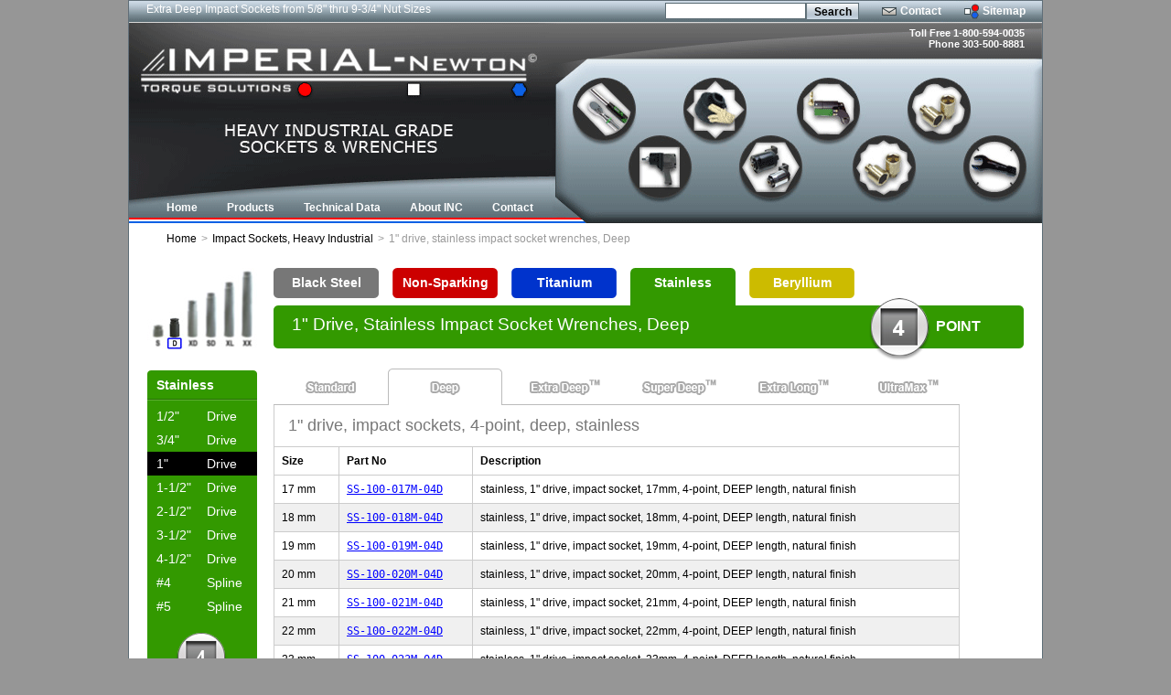

--- FILE ---
content_type: text/html; charset=UTF-8
request_url: http://www.imperial-newton.com/impact+sockets.htm/metric/stainless/100/4-point/deep/
body_size: 10988
content:
<!DOCTYPE html PUBLIC "-//W3C//DTD XHTML 1.0 Transitional//EN"
    "https://www.w3.org/TR/xhtml1/DTD/xhtml1-transitional.dtd">

<html xmlns="https://www.w3.org/1999/xhtml">
<head>
<title>IMPERIAL-Newton® Corp | 1" drive 4pt sockets deep</title>
<meta http-equiv="Content-Type" content="text/html; charset=UTF-8" />
<meta name="keywords" content = "impact socket, 1&quot; drive, stainless, deep" />
<meta name="description" content = "1&quot; drive 4pt sockets deep" />
<meta name="copyright" content="IMPERIAL-Newton Corporation">
<meta name="revisit-after" content="5 days">
<meta name="robots" content="index, follow">
<meta http-equiv="cache-control" content="no-cache">
<meta http-equiv="pragma" content="no-cache">
<meta name="robots" content="noarchive">
<meta name="googlebot" content="noarchive">
<meta name="msnbot" content="noarchive">
<meta http-equiv="content-language" content="en-us">
<link rel="apple-touch-icon" href="https://www.imperial-newton.com/apple-touch-icon.png">
<link href="/favicon.ico" rel="shortcut icon" title="site icon" type="image/x-icon">
<link href="/favicon.ico" rel="icon" title="site icon" type="image/x-icon">
<link rel="SHORTCUT ICON" href="https://www.imperial-newton.com/imperial.png">
<link rel="icon" href="https://www.imperial-newton.com/imperial.png" type="image/png">
<link rel="stylesheet" type="text/css" media="all" href="http://www.imperial-newton.com/wp-content/themes/imperial-newton/in-style.css?1768605336" />
<script type="text/javascript" src="http://www.imperial-newton.com/wp-content/themes/imperial-newton/js/prot.js"></script>
<script type="text/javascript" src="http://www.imperial-newton.com/wp-content/themes/imperial-newton/js/com.js"></script>
<meta name='robots' content='max-image-preview:large' />
<link rel="alternate" title="oEmbed (JSON)" type="application/json+oembed" href="https://www.imperial-newton.com/wp-json/oembed/1.0/embed?url=https%3A%2F%2Fwww.imperial-newton.com%2Fimpact%2Bsockets.htm" />
<link rel="alternate" title="oEmbed (XML)" type="text/xml+oembed" href="https://www.imperial-newton.com/wp-json/oembed/1.0/embed?url=https%3A%2F%2Fwww.imperial-newton.com%2Fimpact%2Bsockets.htm&#038;format=xml" />
<style id='wp-img-auto-sizes-contain-inline-css' type='text/css'>
img:is([sizes=auto i],[sizes^="auto," i]){contain-intrinsic-size:3000px 1500px}
/*# sourceURL=wp-img-auto-sizes-contain-inline-css */
</style>
<style id='wp-emoji-styles-inline-css' type='text/css'>

	img.wp-smiley, img.emoji {
		display: inline !important;
		border: none !important;
		box-shadow: none !important;
		height: 1em !important;
		width: 1em !important;
		margin: 0 0.07em !important;
		vertical-align: -0.1em !important;
		background: none !important;
		padding: 0 !important;
	}
/*# sourceURL=wp-emoji-styles-inline-css */
</style>
<style id='wp-block-library-inline-css' type='text/css'>
:root{--wp-block-synced-color:#7a00df;--wp-block-synced-color--rgb:122,0,223;--wp-bound-block-color:var(--wp-block-synced-color);--wp-editor-canvas-background:#ddd;--wp-admin-theme-color:#007cba;--wp-admin-theme-color--rgb:0,124,186;--wp-admin-theme-color-darker-10:#006ba1;--wp-admin-theme-color-darker-10--rgb:0,107,160.5;--wp-admin-theme-color-darker-20:#005a87;--wp-admin-theme-color-darker-20--rgb:0,90,135;--wp-admin-border-width-focus:2px}@media (min-resolution:192dpi){:root{--wp-admin-border-width-focus:1.5px}}.wp-element-button{cursor:pointer}:root .has-very-light-gray-background-color{background-color:#eee}:root .has-very-dark-gray-background-color{background-color:#313131}:root .has-very-light-gray-color{color:#eee}:root .has-very-dark-gray-color{color:#313131}:root .has-vivid-green-cyan-to-vivid-cyan-blue-gradient-background{background:linear-gradient(135deg,#00d084,#0693e3)}:root .has-purple-crush-gradient-background{background:linear-gradient(135deg,#34e2e4,#4721fb 50%,#ab1dfe)}:root .has-hazy-dawn-gradient-background{background:linear-gradient(135deg,#faaca8,#dad0ec)}:root .has-subdued-olive-gradient-background{background:linear-gradient(135deg,#fafae1,#67a671)}:root .has-atomic-cream-gradient-background{background:linear-gradient(135deg,#fdd79a,#004a59)}:root .has-nightshade-gradient-background{background:linear-gradient(135deg,#330968,#31cdcf)}:root .has-midnight-gradient-background{background:linear-gradient(135deg,#020381,#2874fc)}:root{--wp--preset--font-size--normal:16px;--wp--preset--font-size--huge:42px}.has-regular-font-size{font-size:1em}.has-larger-font-size{font-size:2.625em}.has-normal-font-size{font-size:var(--wp--preset--font-size--normal)}.has-huge-font-size{font-size:var(--wp--preset--font-size--huge)}.has-text-align-center{text-align:center}.has-text-align-left{text-align:left}.has-text-align-right{text-align:right}.has-fit-text{white-space:nowrap!important}#end-resizable-editor-section{display:none}.aligncenter{clear:both}.items-justified-left{justify-content:flex-start}.items-justified-center{justify-content:center}.items-justified-right{justify-content:flex-end}.items-justified-space-between{justify-content:space-between}.screen-reader-text{border:0;clip-path:inset(50%);height:1px;margin:-1px;overflow:hidden;padding:0;position:absolute;width:1px;word-wrap:normal!important}.screen-reader-text:focus{background-color:#ddd;clip-path:none;color:#444;display:block;font-size:1em;height:auto;left:5px;line-height:normal;padding:15px 23px 14px;text-decoration:none;top:5px;width:auto;z-index:100000}html :where(.has-border-color){border-style:solid}html :where([style*=border-top-color]){border-top-style:solid}html :where([style*=border-right-color]){border-right-style:solid}html :where([style*=border-bottom-color]){border-bottom-style:solid}html :where([style*=border-left-color]){border-left-style:solid}html :where([style*=border-width]){border-style:solid}html :where([style*=border-top-width]){border-top-style:solid}html :where([style*=border-right-width]){border-right-style:solid}html :where([style*=border-bottom-width]){border-bottom-style:solid}html :where([style*=border-left-width]){border-left-style:solid}html :where(img[class*=wp-image-]){height:auto;max-width:100%}:where(figure){margin:0 0 1em}html :where(.is-position-sticky){--wp-admin--admin-bar--position-offset:var(--wp-admin--admin-bar--height,0px)}@media screen and (max-width:600px){html :where(.is-position-sticky){--wp-admin--admin-bar--position-offset:0px}}

/*# sourceURL=wp-block-library-inline-css */
</style><style id='global-styles-inline-css' type='text/css'>
:root{--wp--preset--aspect-ratio--square: 1;--wp--preset--aspect-ratio--4-3: 4/3;--wp--preset--aspect-ratio--3-4: 3/4;--wp--preset--aspect-ratio--3-2: 3/2;--wp--preset--aspect-ratio--2-3: 2/3;--wp--preset--aspect-ratio--16-9: 16/9;--wp--preset--aspect-ratio--9-16: 9/16;--wp--preset--color--black: #000000;--wp--preset--color--cyan-bluish-gray: #abb8c3;--wp--preset--color--white: #ffffff;--wp--preset--color--pale-pink: #f78da7;--wp--preset--color--vivid-red: #cf2e2e;--wp--preset--color--luminous-vivid-orange: #ff6900;--wp--preset--color--luminous-vivid-amber: #fcb900;--wp--preset--color--light-green-cyan: #7bdcb5;--wp--preset--color--vivid-green-cyan: #00d084;--wp--preset--color--pale-cyan-blue: #8ed1fc;--wp--preset--color--vivid-cyan-blue: #0693e3;--wp--preset--color--vivid-purple: #9b51e0;--wp--preset--gradient--vivid-cyan-blue-to-vivid-purple: linear-gradient(135deg,rgb(6,147,227) 0%,rgb(155,81,224) 100%);--wp--preset--gradient--light-green-cyan-to-vivid-green-cyan: linear-gradient(135deg,rgb(122,220,180) 0%,rgb(0,208,130) 100%);--wp--preset--gradient--luminous-vivid-amber-to-luminous-vivid-orange: linear-gradient(135deg,rgb(252,185,0) 0%,rgb(255,105,0) 100%);--wp--preset--gradient--luminous-vivid-orange-to-vivid-red: linear-gradient(135deg,rgb(255,105,0) 0%,rgb(207,46,46) 100%);--wp--preset--gradient--very-light-gray-to-cyan-bluish-gray: linear-gradient(135deg,rgb(238,238,238) 0%,rgb(169,184,195) 100%);--wp--preset--gradient--cool-to-warm-spectrum: linear-gradient(135deg,rgb(74,234,220) 0%,rgb(151,120,209) 20%,rgb(207,42,186) 40%,rgb(238,44,130) 60%,rgb(251,105,98) 80%,rgb(254,248,76) 100%);--wp--preset--gradient--blush-light-purple: linear-gradient(135deg,rgb(255,206,236) 0%,rgb(152,150,240) 100%);--wp--preset--gradient--blush-bordeaux: linear-gradient(135deg,rgb(254,205,165) 0%,rgb(254,45,45) 50%,rgb(107,0,62) 100%);--wp--preset--gradient--luminous-dusk: linear-gradient(135deg,rgb(255,203,112) 0%,rgb(199,81,192) 50%,rgb(65,88,208) 100%);--wp--preset--gradient--pale-ocean: linear-gradient(135deg,rgb(255,245,203) 0%,rgb(182,227,212) 50%,rgb(51,167,181) 100%);--wp--preset--gradient--electric-grass: linear-gradient(135deg,rgb(202,248,128) 0%,rgb(113,206,126) 100%);--wp--preset--gradient--midnight: linear-gradient(135deg,rgb(2,3,129) 0%,rgb(40,116,252) 100%);--wp--preset--font-size--small: 13px;--wp--preset--font-size--medium: 20px;--wp--preset--font-size--large: 36px;--wp--preset--font-size--x-large: 42px;--wp--preset--spacing--20: 0.44rem;--wp--preset--spacing--30: 0.67rem;--wp--preset--spacing--40: 1rem;--wp--preset--spacing--50: 1.5rem;--wp--preset--spacing--60: 2.25rem;--wp--preset--spacing--70: 3.38rem;--wp--preset--spacing--80: 5.06rem;--wp--preset--shadow--natural: 6px 6px 9px rgba(0, 0, 0, 0.2);--wp--preset--shadow--deep: 12px 12px 50px rgba(0, 0, 0, 0.4);--wp--preset--shadow--sharp: 6px 6px 0px rgba(0, 0, 0, 0.2);--wp--preset--shadow--outlined: 6px 6px 0px -3px rgb(255, 255, 255), 6px 6px rgb(0, 0, 0);--wp--preset--shadow--crisp: 6px 6px 0px rgb(0, 0, 0);}:where(.is-layout-flex){gap: 0.5em;}:where(.is-layout-grid){gap: 0.5em;}body .is-layout-flex{display: flex;}.is-layout-flex{flex-wrap: wrap;align-items: center;}.is-layout-flex > :is(*, div){margin: 0;}body .is-layout-grid{display: grid;}.is-layout-grid > :is(*, div){margin: 0;}:where(.wp-block-columns.is-layout-flex){gap: 2em;}:where(.wp-block-columns.is-layout-grid){gap: 2em;}:where(.wp-block-post-template.is-layout-flex){gap: 1.25em;}:where(.wp-block-post-template.is-layout-grid){gap: 1.25em;}.has-black-color{color: var(--wp--preset--color--black) !important;}.has-cyan-bluish-gray-color{color: var(--wp--preset--color--cyan-bluish-gray) !important;}.has-white-color{color: var(--wp--preset--color--white) !important;}.has-pale-pink-color{color: var(--wp--preset--color--pale-pink) !important;}.has-vivid-red-color{color: var(--wp--preset--color--vivid-red) !important;}.has-luminous-vivid-orange-color{color: var(--wp--preset--color--luminous-vivid-orange) !important;}.has-luminous-vivid-amber-color{color: var(--wp--preset--color--luminous-vivid-amber) !important;}.has-light-green-cyan-color{color: var(--wp--preset--color--light-green-cyan) !important;}.has-vivid-green-cyan-color{color: var(--wp--preset--color--vivid-green-cyan) !important;}.has-pale-cyan-blue-color{color: var(--wp--preset--color--pale-cyan-blue) !important;}.has-vivid-cyan-blue-color{color: var(--wp--preset--color--vivid-cyan-blue) !important;}.has-vivid-purple-color{color: var(--wp--preset--color--vivid-purple) !important;}.has-black-background-color{background-color: var(--wp--preset--color--black) !important;}.has-cyan-bluish-gray-background-color{background-color: var(--wp--preset--color--cyan-bluish-gray) !important;}.has-white-background-color{background-color: var(--wp--preset--color--white) !important;}.has-pale-pink-background-color{background-color: var(--wp--preset--color--pale-pink) !important;}.has-vivid-red-background-color{background-color: var(--wp--preset--color--vivid-red) !important;}.has-luminous-vivid-orange-background-color{background-color: var(--wp--preset--color--luminous-vivid-orange) !important;}.has-luminous-vivid-amber-background-color{background-color: var(--wp--preset--color--luminous-vivid-amber) !important;}.has-light-green-cyan-background-color{background-color: var(--wp--preset--color--light-green-cyan) !important;}.has-vivid-green-cyan-background-color{background-color: var(--wp--preset--color--vivid-green-cyan) !important;}.has-pale-cyan-blue-background-color{background-color: var(--wp--preset--color--pale-cyan-blue) !important;}.has-vivid-cyan-blue-background-color{background-color: var(--wp--preset--color--vivid-cyan-blue) !important;}.has-vivid-purple-background-color{background-color: var(--wp--preset--color--vivid-purple) !important;}.has-black-border-color{border-color: var(--wp--preset--color--black) !important;}.has-cyan-bluish-gray-border-color{border-color: var(--wp--preset--color--cyan-bluish-gray) !important;}.has-white-border-color{border-color: var(--wp--preset--color--white) !important;}.has-pale-pink-border-color{border-color: var(--wp--preset--color--pale-pink) !important;}.has-vivid-red-border-color{border-color: var(--wp--preset--color--vivid-red) !important;}.has-luminous-vivid-orange-border-color{border-color: var(--wp--preset--color--luminous-vivid-orange) !important;}.has-luminous-vivid-amber-border-color{border-color: var(--wp--preset--color--luminous-vivid-amber) !important;}.has-light-green-cyan-border-color{border-color: var(--wp--preset--color--light-green-cyan) !important;}.has-vivid-green-cyan-border-color{border-color: var(--wp--preset--color--vivid-green-cyan) !important;}.has-pale-cyan-blue-border-color{border-color: var(--wp--preset--color--pale-cyan-blue) !important;}.has-vivid-cyan-blue-border-color{border-color: var(--wp--preset--color--vivid-cyan-blue) !important;}.has-vivid-purple-border-color{border-color: var(--wp--preset--color--vivid-purple) !important;}.has-vivid-cyan-blue-to-vivid-purple-gradient-background{background: var(--wp--preset--gradient--vivid-cyan-blue-to-vivid-purple) !important;}.has-light-green-cyan-to-vivid-green-cyan-gradient-background{background: var(--wp--preset--gradient--light-green-cyan-to-vivid-green-cyan) !important;}.has-luminous-vivid-amber-to-luminous-vivid-orange-gradient-background{background: var(--wp--preset--gradient--luminous-vivid-amber-to-luminous-vivid-orange) !important;}.has-luminous-vivid-orange-to-vivid-red-gradient-background{background: var(--wp--preset--gradient--luminous-vivid-orange-to-vivid-red) !important;}.has-very-light-gray-to-cyan-bluish-gray-gradient-background{background: var(--wp--preset--gradient--very-light-gray-to-cyan-bluish-gray) !important;}.has-cool-to-warm-spectrum-gradient-background{background: var(--wp--preset--gradient--cool-to-warm-spectrum) !important;}.has-blush-light-purple-gradient-background{background: var(--wp--preset--gradient--blush-light-purple) !important;}.has-blush-bordeaux-gradient-background{background: var(--wp--preset--gradient--blush-bordeaux) !important;}.has-luminous-dusk-gradient-background{background: var(--wp--preset--gradient--luminous-dusk) !important;}.has-pale-ocean-gradient-background{background: var(--wp--preset--gradient--pale-ocean) !important;}.has-electric-grass-gradient-background{background: var(--wp--preset--gradient--electric-grass) !important;}.has-midnight-gradient-background{background: var(--wp--preset--gradient--midnight) !important;}.has-small-font-size{font-size: var(--wp--preset--font-size--small) !important;}.has-medium-font-size{font-size: var(--wp--preset--font-size--medium) !important;}.has-large-font-size{font-size: var(--wp--preset--font-size--large) !important;}.has-x-large-font-size{font-size: var(--wp--preset--font-size--x-large) !important;}
/*# sourceURL=global-styles-inline-css */
</style>

<style id='classic-theme-styles-inline-css' type='text/css'>
/*! This file is auto-generated */
.wp-block-button__link{color:#fff;background-color:#32373c;border-radius:9999px;box-shadow:none;text-decoration:none;padding:calc(.667em + 2px) calc(1.333em + 2px);font-size:1.125em}.wp-block-file__button{background:#32373c;color:#fff;text-decoration:none}
/*# sourceURL=/wp-includes/css/classic-themes.min.css */
</style>
<link rel='stylesheet' id='fancybox-css' href='http://www.imperial-newton.com/wp-content/plugins/easy-fancybox/fancybox/2.2.0/jquery.fancybox.min.css?ver=6.9' type='text/css' media='screen' />
<script type="text/javascript" src="http://www.imperial-newton.com/wp-includes/js/jquery/jquery.min.js?ver=3.7.1" id="jquery-core-js"></script>
<script type="text/javascript" src="http://www.imperial-newton.com/wp-includes/js/jquery/jquery-migrate.min.js?ver=3.4.1" id="jquery-migrate-js"></script>
<link rel="https://api.w.org/" href="https://www.imperial-newton.com/wp-json/" /><link rel="alternate" title="JSON" type="application/json" href="https://www.imperial-newton.com/wp-json/wp/v2/pages/73" /><link rel='shortlink' href='https://www.imperial-newton.com/?p=73' />
<script type="text/javascript" src="//script.crazyegg.com/pages/scripts/0010/9874.js" async="async" ></script><link rel="icon" href="https://www.imperial-newton.com/wp-content/uploads/2022/03/INC-logo-200x200-1-150x150.jpg" sizes="32x32" />
<link rel="icon" href="https://www.imperial-newton.com/wp-content/uploads/2022/03/INC-logo-200x200-1.jpg" sizes="192x192" />
<link rel="apple-touch-icon" href="https://www.imperial-newton.com/wp-content/uploads/2022/03/INC-logo-200x200-1.jpg" />
<meta name="msapplication-TileImage" content="https://www.imperial-newton.com/wp-content/uploads/2022/03/INC-logo-200x200-1.jpg" />
		<style type="text/css" id="wp-custom-css">
			#right-column .part_no a {
  display: inline;
  text-decoration: underline;
  color: blue;
}		</style>
		</head>
	
	<!-- Twitter conversion tracking base code -->
<script>
!function(e,t,n,s,u,a){e.twq||(s=e.twq=function(){s.exe?s.exe.apply(s,arguments):s.queue.push(arguments);
},s.version='1.1',s.queue=[],u=t.createElement(n),u.async=!0,u.src='https://static.ads-twitter.com/uwt.js',
a=t.getElementsByTagName(n)[0],a.parentNode.insertBefore(u,a))}(window,document,'script');
twq('config','onrci');
</script>
<!-- End Twitter conversion tracking base code -->

<body>
<div id="wrapper">
	<div id="main">

	<div id="head">
		<div id="textmarquee">
			<ul id="marquee">
			<li>Extra Deep Impact Sockets from 5/8&quot; thru 9-3/4&quot; Nut Sizes</li>
<li>Industrial CROWFOOT wrenches from 5/8&quot; to 7-1/2&quot;</li>
<li>HatchMASTER&trade; C25 railcar dome lid impact sockets</li>
<li>Extra long impact extensions 36&quot;, 48&quot;, 60&quot; and more.. in-stock</li>
<li>LARGE Impact Sockets up to 12-3/4&quot; AF</li>
<li>Industrial metric crowsfoot wrenches from 19mm and larger</li>
<li>COMBINATION WRENCHES - stock sizes up to 6-1/8&quot; AF or 135mm</li>
<li>Hammer Wrenches from 5/8&quot; up to 9-3/4&quot;</li>
<li>ExtraLONG&trade; Impact Sockets 12&quot; Stud Depth</li>
<li>ExtraDEEP&trade; Impact Sockets 6&quot; Stud Depth</li>
<li>UltraMAX&trade; Impact Sockets 16&quot; Stud Depth</li>
<li>SuperDEEP&reg; Impact Sockets 8&quot; Stud Depth</li>
			</ul>
		</div>

	<div id="toptools">
	<ul>
		<li><form action="http://www.imperial-newton.com/" method="get"><span class="searchinput"><input type="text" class="searchfield" name="s" id="s" size="25"></span><span class="searchbutton"><input type="submit" value="Search"></span></form></li>
		<li><a class="tcontact" href="http://www.imperial-newton.com/contact.htm" title="Contact Imperial-Newton">Contact</a></li>
		<li><a class="tsitemap" href="http://www.imperial-newton.com/sitemap.htm" title="Imperial-Newton Sitemap">Sitemap</a></li>
	</ul>
	</div>

	<div id="call">
	<p>Toll Free 1-800-594-0035</p>
	<p>Phone 303-500-8881</p>
	</div>
	<div id="menu">
	<ul class="menu">
	<li><a href="http://www.imperial-newton.com"><span>Home</span></a></li>
	<li><a class="menudrop" href="#"><span>Products</span></a>
		<div class="listwrap">
        <div class="menushadow">
        <ul class="menulist">
			<li><a href="http://www.imperial-newton.com/impact+sockets.htm">Impact Sockets</a></li>
			<li><a href="http://www.imperial-newton.com/impact-extension.htm">Impact Extension</a></li>
			<li><a href="http://www.imperial-newton.com/hex+impact+bits.htm">Hex Impact Bits</a></li>
			<li><a href="http://www.imperial-newton.com/custom+specialty.htm">Custom & Specialty</a></li>
			<li><a href="http://www.imperial-newton.com/crow+foot+wrench.htm">Crowfoot Wrench</a></li>
			<li><a href="http://www.imperial-newton.com/torque+wrench.htm">Hand Torque Wrench</a></li>
			<li><a href="http://www.imperial-newton.com/hydraulic+torque.htm">Hydraulic Torque Wrench</a></li>
			<li><a href="http://www.imperial-newton.com/air+impact+wrench.htm">Air Impact Wrench</a></li>
			<li><a href="http://www.imperial-newton.com/torque+multiplier.htm">Torque Multiplier</a></li>
			<li><a href="http://www.imperial-newton.com/striking+wrench.htm">Hammer Wrench</a></li>
			<li><a href="http://www.imperial-newton.com/industrial+ratchets.htm">Industrial Ratchet</a></li>
			<li><a href="http://www.imperial-newton.com/long+handle+spanner.htm">Long Handle Spanner</a></li>
			<li><a href="http://www.imperial-newton.com/combination+wrench.htm">Combination Wrench</a></li>					
            <li><a href="http://www.imperial-newton.com/sledge+hammer.htm">Sledge Hammer</a></li>
			<li><a href="http://www.imperial-newton.com/stacking+sockets.htm">HexTop Sockets<sup>TM</sup></a></li>
			<li><a href="http://www.imperial-newton.com/socket+reducing+adapting+sra+inserts.htm">Reduce/Adapt SRA Inserts<sup>TM</sup></a></li>						
			<li><a href="http://www.imperial-newton.com/castellated+turbine.htm">Castellated Turbine</a></li>						
			<li class="last"><a href="http://www.imperial-newton.com/mil+spec+products.htm">MIL-SPEC Products</a></li>						
		</ul>
        </div>
        </div>        
	</li>
	<li><a class="menudrop" href="#"><span>Technical Data</span></a>
		<div class="listwrap">
        <div class="menushadow">
        <ul class="menulist">
			<li><a href="http://www.imperial-newton.com/wrench+select.htm">Selecting a wrench</a></li>
			<li><a href="http://www.imperial-newton.com/socket+select.htm">Selecting a socket</a></li>
			<li class="last"><a href="http://www.imperial-newton.com/socket+specifications.htm">Specifications</a></li>
		</ul>
        </div>
        </div>
	</li>
	<li><a href="http://www.imperial-newton.com/about.htm"><span>About INC</span></a></li>
	<li><a href="http://www.imperial-newton.com/contact.htm" class="last"><span>Contact</span></a></li>
</ul>	</div>
	</div>	
	


	 

<div id="content">
				<div id="breadcrumbs">
		<ul>
			<li><a href="http://www.imperial-newton.com/impact">Home</a></li><li>&gt;</li><li><a href="http://www.imperial-newton.com/impact+sockets.htm">Impact Sockets, Heavy Industrial</a></li><li>&gt;</li><li>1" drive, stainless impact socket wrenches, Deep</li>
		</ul>
		</div>
		
		
		
		<div id="material">
		
		<div id="cat-image">
		<img alt='1" Drive Deep Impact Socket Wrench 4-point Stainless' src="http://www.imperial-newton.com/wp-content/themes/imperial-newton/img/lengths/deep-impact-socket-wrench-4-point-stainless.jpg" />
		</div>
		
		<ul class="material-listing">
			<li class="black-steel"><a href="http://www.imperial-newton.com/impact+sockets.htm/metric/black-steel/100/4-point/deep/">Black Steel</a></li>
			<li class="non-sparking"><a href="http://www.imperial-newton.com/impact+sockets.htm/metric/non-sparking/100/4-point/deep/">Non-Sparking</a></li>
			<li class="titanium"><a href="http://www.imperial-newton.com/impact+sockets.htm/metric/titanium/100/4-point/deep/">Titanium</a></li>
			<li class="stainless-selected"><a href="http://www.imperial-newton.com/impact+sockets.htm/metric/stainless/100/4-point/deep/">Stainless</a></li>
			<li class="beryllium"><a href="http://www.imperial-newton.com/impact+sockets.htm/metric/beryllium/100/4-point/deep/">Beryllium</a></li>
		</ul>

		<h1 class="stainless">1" Drive, Stainless Impact Socket Wrenches, Deep		<span class="list-material"><span class="shape-material"><p>POINT</p></span><img alt="4-point socket stainless icon" src="http://www.imperial-newton.com/wp-content/themes/imperial-newton/img/4-point-socket-stainless-icon.png" /></span>
		</h1>
		
		</div>
		
	<div id="main-content">	
			

 
	<div id="right-column">
		<ul id="length-listing">
		<li><a href="http://www.imperial-newton.com/impact+sockets.htm/metric/stainless/100/4-point/standard/" class="standard">Standard</a></li>
		<li><a href="http://www.imperial-newton.com/impact+sockets.htm/metric/stainless/100/4-point/deep/" class="deep-selected">Deep</a></li>
		<li><a href="http://www.imperial-newton.com/impact+sockets.htm/metric/stainless/100/4-point/extra-deep/" class="extra-deep">Extra Deep</a></li>
		<li><a href="http://www.imperial-newton.com/impact+sockets.htm/metric/stainless/100/4-point/super-deep/" class="super-deep">Super Deep</a></li>
		<li><a href="http://www.imperial-newton.com/impact+sockets.htm/metric/stainless/100/4-point/extra-long/" class="extra-long">Extra Long</a></li>
		<li><a href="http://www.imperial-newton.com/impact+sockets.htm/metric/stainless/100/4-point/ultramax/" class="ultramax">UltraMax</a></li>
	</ul>				
		<div id="list">
		

				<h2>1" drive, impact sockets, 4-point, deep, stainless</h2>
<table><thead><tr><td>Size</td><td>Part No</td><td>Description</td></tr></thead><tbody><tr ><td>17 mm</td><td class="part_no"><a href="https://www.imperial-newton.com/sockets/100/SS-100-017M-04D.html" class="custom-product-popup fancybox-iframe" data-fancybox-type="iframe">SS-100-017M-04D</a></td><td>stainless, 1" drive, impact socket, 17mm, 4-point, DEEP length, natural finish</td></tr>
<tr  class = "mline"><td>18 mm</td><td class="part_no"><a href="https://www.imperial-newton.com/sockets/100/SS-100-018M-04D.html" class="custom-product-popup fancybox-iframe" data-fancybox-type="iframe">SS-100-018M-04D</a></td><td>stainless, 1" drive, impact socket, 18mm, 4-point, DEEP length, natural finish</td></tr>
<tr ><td>19 mm</td><td class="part_no"><a href="https://www.imperial-newton.com/sockets/100/SS-100-019M-04D.html" class="custom-product-popup fancybox-iframe" data-fancybox-type="iframe">SS-100-019M-04D</a></td><td>stainless, 1" drive, impact socket, 19mm, 4-point, DEEP length, natural finish</td></tr>
<tr  class = "mline"><td>20 mm</td><td class="part_no"><a href="https://www.imperial-newton.com/sockets/100/SS-100-020M-04D.html" class="custom-product-popup fancybox-iframe" data-fancybox-type="iframe">SS-100-020M-04D</a></td><td>stainless, 1" drive, impact socket, 20mm, 4-point, DEEP length, natural finish</td></tr>
<tr ><td>21 mm</td><td class="part_no"><a href="https://www.imperial-newton.com/sockets/100/SS-100-021M-04D.html" class="custom-product-popup fancybox-iframe" data-fancybox-type="iframe">SS-100-021M-04D</a></td><td>stainless, 1" drive, impact socket, 21mm, 4-point, DEEP length, natural finish</td></tr>
<tr  class = "mline"><td>22 mm</td><td class="part_no"><a href="https://www.imperial-newton.com/sockets/100/SS-100-022M-04D.html" class="custom-product-popup fancybox-iframe" data-fancybox-type="iframe">SS-100-022M-04D</a></td><td>stainless, 1" drive, impact socket, 22mm, 4-point, DEEP length, natural finish</td></tr>
<tr ><td>23 mm</td><td class="part_no"><a href="https://www.imperial-newton.com/sockets/100/SS-100-023M-04D.html" class="custom-product-popup fancybox-iframe" data-fancybox-type="iframe">SS-100-023M-04D</a></td><td>stainless, 1" drive, impact socket, 23mm, 4-point, DEEP length, natural finish</td></tr>
<tr  class = "mline"><td>24 mm</td><td class="part_no"><a href="https://www.imperial-newton.com/sockets/100/SS-100-024M-04D.html" class="custom-product-popup fancybox-iframe" data-fancybox-type="iframe">SS-100-024M-04D</a></td><td>stainless, 1" drive, impact socket, 24mm, 4-point, DEEP length, natural finish</td></tr>
<tr ><td>25 mm</td><td class="part_no"><a href="https://www.imperial-newton.com/sockets/100/SS-100-025M-04D.html" class="custom-product-popup fancybox-iframe" data-fancybox-type="iframe">SS-100-025M-04D</a></td><td>stainless, 1" drive, impact socket, 25mm, 4-point, DEEP length, natural finish</td></tr>
<tr  class = "mline"><td>26 mm</td><td class="part_no"><a href="https://www.imperial-newton.com/sockets/100/SS-100-026M-04D.html" class="custom-product-popup fancybox-iframe" data-fancybox-type="iframe">SS-100-026M-04D</a></td><td>stainless, 1" drive, impact socket, 26mm, 4-point, DEEP length, natural finish</td></tr>
<tr ><td>27 mm</td><td class="part_no"><a href="https://www.imperial-newton.com/sockets/100/SS-100-027M-04D.html" class="custom-product-popup fancybox-iframe" data-fancybox-type="iframe">SS-100-027M-04D</a></td><td>stainless, 1" drive, impact socket, 27mm, 4-point, DEEP length, natural finish</td></tr>
<tr  class = "mline"><td>28 mm</td><td class="part_no"><a href="https://www.imperial-newton.com/sockets/100/SS-100-028M-04D.html" class="custom-product-popup fancybox-iframe" data-fancybox-type="iframe">SS-100-028M-04D</a></td><td>stainless, 1" drive, impact socket, 28mm, 4-point, DEEP length, natural finish</td></tr>
<tr ><td>29 mm</td><td class="part_no"><a href="https://www.imperial-newton.com/sockets/100/SS-100-029M-04D.html" class="custom-product-popup fancybox-iframe" data-fancybox-type="iframe">SS-100-029M-04D</a></td><td>stainless, 1" drive, impact socket, 29mm, 4-point, DEEP length, natural finish</td></tr>
<tr  class = "mline"><td>30 mm</td><td class="part_no"><a href="https://www.imperial-newton.com/sockets/100/SS-100-030M-04D.html" class="custom-product-popup fancybox-iframe" data-fancybox-type="iframe">SS-100-030M-04D</a></td><td>stainless, 1" drive, impact socket, 30mm, 4-point, DEEP length, natural finish</td></tr>
<tr ><td>31 mm</td><td class="part_no"><a href="https://www.imperial-newton.com/sockets/100/SS-100-031M-04D.html" class="custom-product-popup fancybox-iframe" data-fancybox-type="iframe">SS-100-031M-04D</a></td><td>stainless, 1" drive, impact socket, 31mm, 4-point, DEEP length, natural finish</td></tr>
<tr  class = "mline"><td>32 mm</td><td class="part_no"><a href="https://www.imperial-newton.com/sockets/100/SS-100-032M-04D.html" class="custom-product-popup fancybox-iframe" data-fancybox-type="iframe">SS-100-032M-04D</a></td><td>stainless, 1" drive, impact socket, 32mm, 4-point, DEEP length, natural finish</td></tr>
<tr ><td>33 mm</td><td class="part_no"><a href="https://www.imperial-newton.com/sockets/100/SS-100-033M-04D.html" class="custom-product-popup fancybox-iframe" data-fancybox-type="iframe">SS-100-033M-04D</a></td><td>stainless, 1" drive, impact socket, 33mm, 4-point, DEEP length, natural finish</td></tr>
<tr  class = "mline"><td>34 mm</td><td class="part_no"><a href="https://www.imperial-newton.com/sockets/100/SS-100-034M-04D.html" class="custom-product-popup fancybox-iframe" data-fancybox-type="iframe">SS-100-034M-04D</a></td><td>stainless, 1" drive, impact socket, 34mm, 4-point, DEEP length, natural finish</td></tr>
<tr ><td>35 mm</td><td class="part_no"><a href="https://www.imperial-newton.com/sockets/100/SS-100-035M-04D.html" class="custom-product-popup fancybox-iframe" data-fancybox-type="iframe">SS-100-035M-04D</a></td><td>stainless, 1" drive, impact socket, 35mm, 4-point, DEEP length, natural finish</td></tr>
<tr  class = "mline"><td>36 mm</td><td class="part_no"><a href="https://www.imperial-newton.com/sockets/100/SS-100-036M-04D.html" class="custom-product-popup fancybox-iframe" data-fancybox-type="iframe">SS-100-036M-04D</a></td><td>stainless, 1" drive, impact socket, 36mm, 4-point, DEEP length, natural finish</td></tr>
<tr ><td>37 mm</td><td class="part_no"><a href="https://www.imperial-newton.com/sockets/100/SS-100-037M-04D.html" class="custom-product-popup fancybox-iframe" data-fancybox-type="iframe">SS-100-037M-04D</a></td><td>stainless, 1" drive, impact socket, 37mm, 4-point, DEEP length, natural finish</td></tr>
<tr  class = "mline"><td>38 mm</td><td class="part_no"><a href="https://www.imperial-newton.com/sockets/100/SS-100-038M-04D.html" class="custom-product-popup fancybox-iframe" data-fancybox-type="iframe">SS-100-038M-04D</a></td><td>stainless, 1" drive, impact socket, 38mm, 4-point, DEEP length, natural finish</td></tr>
<tr ><td>39 mm</td><td class="part_no"><a href="https://www.imperial-newton.com/sockets/100/SS-100-039M-04D.html" class="custom-product-popup fancybox-iframe" data-fancybox-type="iframe">SS-100-039M-04D</a></td><td>stainless, 1" drive, impact socket, 39mm, 4-point, DEEP length, natural finish</td></tr>
<tr  class = "mline"><td>40 mm</td><td class="part_no"><a href="https://www.imperial-newton.com/sockets/100/SS-100-040M-04D.html" class="custom-product-popup fancybox-iframe" data-fancybox-type="iframe">SS-100-040M-04D</a></td><td>stainless, 1" drive, impact socket, 40mm, 4-point, DEEP length, natural finish</td></tr>
<tr ><td>41 mm</td><td class="part_no"><a href="https://www.imperial-newton.com/sockets/100/SS-100-041M-04D.html" class="custom-product-popup fancybox-iframe" data-fancybox-type="iframe">SS-100-041M-04D</a></td><td>stainless, 1" drive, impact socket, 41mm, 4-point, DEEP length, natural finish</td></tr>
<tr  class = "mline"><td>42 mm</td><td class="part_no"><a href="https://www.imperial-newton.com/sockets/100/SS-100-042M-04D.html" class="custom-product-popup fancybox-iframe" data-fancybox-type="iframe">SS-100-042M-04D</a></td><td>stainless, 1" drive, impact socket, 42mm, 4-point, DEEP length, natural finish</td></tr>
<tr ><td>43 mm</td><td class="part_no"><a href="https://www.imperial-newton.com/sockets/100/SS-100-043M-04D.html" class="custom-product-popup fancybox-iframe" data-fancybox-type="iframe">SS-100-043M-04D</a></td><td>stainless, 1" drive, impact socket, 43mm, 4-point, DEEP length, natural finish</td></tr>
<tr  class = "mline"><td>44 mm</td><td class="part_no"><a href="https://www.imperial-newton.com/sockets/100/SS-100-044M-04D.html" class="custom-product-popup fancybox-iframe" data-fancybox-type="iframe">SS-100-044M-04D</a></td><td>stainless, 1" drive, impact socket, 44mm, 4-point, DEEP length, natural finish</td></tr>
<tr ><td>45 mm</td><td class="part_no"><a href="https://www.imperial-newton.com/sockets/100/SS-100-045M-04D.html" class="custom-product-popup fancybox-iframe" data-fancybox-type="iframe">SS-100-045M-04D</a></td><td>stainless, 1" drive, impact socket, 45mm, 4-point, DEEP length, natural finish</td></tr>
<tr  class = "mline"><td>46 mm</td><td class="part_no"><a href="https://www.imperial-newton.com/sockets/100/SS-100-046M-04D.html" class="custom-product-popup fancybox-iframe" data-fancybox-type="iframe">SS-100-046M-04D</a></td><td>stainless, 1" drive, impact socket, 46mm, 4-point, DEEP length, natural finish</td></tr>
<tr ><td>47 mm</td><td class="part_no"><a href="https://www.imperial-newton.com/sockets/100/SS-100-047M-04D.html" class="custom-product-popup fancybox-iframe" data-fancybox-type="iframe">SS-100-047M-04D</a></td><td>stainless, 1" drive, impact socket, 47mm, 4-point, DEEP length, natural finish</td></tr>
<tr  class = "mline"><td>48 mm</td><td class="part_no"><a href="https://www.imperial-newton.com/sockets/100/SS-100-048M-04D.html" class="custom-product-popup fancybox-iframe" data-fancybox-type="iframe">SS-100-048M-04D</a></td><td>stainless, 1" drive, impact socket, 48mm, 4-point, DEEP length, natural finish</td></tr>
<tr ><td>49 mm</td><td class="part_no"><a href="https://www.imperial-newton.com/sockets/100/SS-100-049M-04D.html" class="custom-product-popup fancybox-iframe" data-fancybox-type="iframe">SS-100-049M-04D</a></td><td>stainless, 1" drive, impact socket, 49mm, 4-point, DEEP length, natural finish</td></tr>
<tr  class = "mline"><td>50 mm</td><td class="part_no"><a href="https://www.imperial-newton.com/sockets/100/SS-100-050M-04D.html" class="custom-product-popup fancybox-iframe" data-fancybox-type="iframe">SS-100-050M-04D</a></td><td>stainless, 1" drive, impact socket, 50mm, 4-point, DEEP length, natural finish</td></tr>
<tr ><td>51 mm</td><td class="part_no"><a href="https://www.imperial-newton.com/sockets/100/SS-100-051M-04D.html" class="custom-product-popup fancybox-iframe" data-fancybox-type="iframe">SS-100-051M-04D</a></td><td>stainless, 1" drive, impact socket, 51mm, 4-point, DEEP length, natural finish</td></tr>
<tr  class = "mline"><td>52 mm</td><td class="part_no"><a href="https://www.imperial-newton.com/sockets/100/SS-100-052M-04D.html" class="custom-product-popup fancybox-iframe" data-fancybox-type="iframe">SS-100-052M-04D</a></td><td>stainless, 1" drive, impact socket, 52mm, 4-point, DEEP length, natural finish</td></tr>
<tr ><td>53 mm</td><td class="part_no"><a href="https://www.imperial-newton.com/sockets/100/SS-100-053M-04D.html" class="custom-product-popup fancybox-iframe" data-fancybox-type="iframe">SS-100-053M-04D</a></td><td>stainless, 1" drive, impact socket, 53mm, 4-point, DEEP length, natural finish</td></tr>
<tr  class = "mline"><td>54 mm</td><td class="part_no"><a href="https://www.imperial-newton.com/sockets/100/SS-100-054M-04D.html" class="custom-product-popup fancybox-iframe" data-fancybox-type="iframe">SS-100-054M-04D</a></td><td>stainless, 1" drive, impact socket, 54mm, 4-point, DEEP length, natural finish</td></tr>
<tr ><td>55 mm</td><td class="part_no"><a href="https://www.imperial-newton.com/sockets/100/SS-100-055M-04D.html" class="custom-product-popup fancybox-iframe" data-fancybox-type="iframe">SS-100-055M-04D</a></td><td>stainless, 1" drive, impact socket, 55mm, 4-point, DEEP length, natural finish</td></tr>
<tr  class = "mline"><td>56 mm</td><td class="part_no"><a href="https://www.imperial-newton.com/sockets/100/SS-100-056M-04D.html" class="custom-product-popup fancybox-iframe" data-fancybox-type="iframe">SS-100-056M-04D</a></td><td>stainless, 1" drive, impact socket, 56mm, 4-point, DEEP length, natural finish</td></tr>
<tr ><td>57 mm</td><td class="part_no"><a href="https://www.imperial-newton.com/sockets/100/SS-100-057M-04D.html" class="custom-product-popup fancybox-iframe" data-fancybox-type="iframe">SS-100-057M-04D</a></td><td>stainless, 1" drive, impact socket, 57mm, 4-point, DEEP length, natural finish</td></tr>
<tr  class = "mline"><td>58 mm</td><td class="part_no"><a href="https://www.imperial-newton.com/sockets/100/SS-100-058M-04D.html" class="custom-product-popup fancybox-iframe" data-fancybox-type="iframe">SS-100-058M-04D</a></td><td>stainless, 1" drive, impact socket, 58mm, 4-point, DEEP length, natural finish</td></tr>
<tr ><td>59 mm</td><td class="part_no"><a href="https://www.imperial-newton.com/sockets/100/SS-100-059M-04D.html" class="custom-product-popup fancybox-iframe" data-fancybox-type="iframe">SS-100-059M-04D</a></td><td>stainless, 1" drive, impact socket, 59mm, 4-point, DEEP length, natural finish</td></tr>
<tr  class = "mline"><td>60 mm</td><td class="part_no"><a href="https://www.imperial-newton.com/sockets/100/SS-100-060M-04D.html" class="custom-product-popup fancybox-iframe" data-fancybox-type="iframe">SS-100-060M-04D</a></td><td>stainless, 1" drive, impact socket, 60mm, 4-point, DEEP length, natural finish</td></tr>
<tr ><td>61 mm</td><td class="part_no"><a href="https://www.imperial-newton.com/sockets/100/SS-100-061M-04D.html" class="custom-product-popup fancybox-iframe" data-fancybox-type="iframe">SS-100-061M-04D</a></td><td>stainless, 1" drive, impact socket, 61mm, 4-point, DEEP length, natural finish</td></tr>
<tr  class = "mline"><td>62 mm</td><td class="part_no"><a href="https://www.imperial-newton.com/sockets/100/SS-100-062M-04D.html" class="custom-product-popup fancybox-iframe" data-fancybox-type="iframe">SS-100-062M-04D</a></td><td>stainless, 1" drive, impact socket, 62mm, 4-point, DEEP length, natural finish</td></tr>
<tr ><td>63 mm</td><td class="part_no"><a href="https://www.imperial-newton.com/sockets/100/SS-100-063M-04D.html" class="custom-product-popup fancybox-iframe" data-fancybox-type="iframe">SS-100-063M-04D</a></td><td>stainless, 1" drive, impact socket, 63mm, 4-point, DEEP length, natural finish</td></tr>
<tr  class = "mline"><td>64 mm</td><td class="part_no"><a href="https://www.imperial-newton.com/sockets/100/SS-100-064M-04D.html" class="custom-product-popup fancybox-iframe" data-fancybox-type="iframe">SS-100-064M-04D</a></td><td>stainless, 1" drive, impact socket, 64mm, 4-point, DEEP length, natural finish</td></tr>
<tr ><td>65 mm</td><td class="part_no"><a href="https://www.imperial-newton.com/sockets/100/SS-100-065M-04D.html" class="custom-product-popup fancybox-iframe" data-fancybox-type="iframe">SS-100-065M-04D</a></td><td>stainless, 1" drive, impact socket, 65mm, 4-point, DEEP length, natural finish</td></tr>
<tr  class = "mline"><td>66 mm</td><td class="part_no"><a href="https://www.imperial-newton.com/sockets/100/SS-100-066M-04D.html" class="custom-product-popup fancybox-iframe" data-fancybox-type="iframe">SS-100-066M-04D</a></td><td>stainless, 1" drive, impact socket, 66mm, 4-point, DEEP length, natural finish</td></tr>
<tr ><td>67 mm</td><td class="part_no"><a href="https://www.imperial-newton.com/sockets/100/SS-100-067M-04D.html" class="custom-product-popup fancybox-iframe" data-fancybox-type="iframe">SS-100-067M-04D</a></td><td>stainless, 1" drive, impact socket, 67mm, 4-point, DEEP length, natural finish</td></tr>
<tr  class = "mline"><td>68 mm</td><td class="part_no"><a href="https://www.imperial-newton.com/sockets/100/SS-100-068M-04D.html" class="custom-product-popup fancybox-iframe" data-fancybox-type="iframe">SS-100-068M-04D</a></td><td>stainless, 1" drive, impact socket, 68mm, 4-point, DEEP length, natural finish</td></tr>
<tr ><td>69 mm</td><td class="part_no"><a href="https://www.imperial-newton.com/sockets/100/SS-100-069M-04D.html" class="custom-product-popup fancybox-iframe" data-fancybox-type="iframe">SS-100-069M-04D</a></td><td>stainless, 1" drive, impact socket, 69mm, 4-point, DEEP length, natural finish</td></tr>
<tr  class = "mline"><td>70 mm</td><td class="part_no"><a href="https://www.imperial-newton.com/sockets/100/SS-100-070M-04D.html" class="custom-product-popup fancybox-iframe" data-fancybox-type="iframe">SS-100-070M-04D</a></td><td>stainless, 1" drive, impact socket, 70mm, 4-point, DEEP length, natural finish</td></tr>
<tr ><td>71 mm</td><td class="part_no"><a href="https://www.imperial-newton.com/sockets/100/SS-100-071M-04D.html" class="custom-product-popup fancybox-iframe" data-fancybox-type="iframe">SS-100-071M-04D</a></td><td>stainless, 1" drive, impact socket, 71mm, 4-point, DEEP length, natural finish</td></tr>
<tr  class = "mline"><td>72 mm</td><td class="part_no"><a href="https://www.imperial-newton.com/sockets/100/SS-100-072M-04D.html" class="custom-product-popup fancybox-iframe" data-fancybox-type="iframe">SS-100-072M-04D</a></td><td>stainless, 1" drive, impact socket, 72mm, 4-point, DEEP length, natural finish</td></tr>
<tr ><td>73 mm</td><td class="part_no"><a href="https://www.imperial-newton.com/sockets/100/SS-100-073M-04D.html" class="custom-product-popup fancybox-iframe" data-fancybox-type="iframe">SS-100-073M-04D</a></td><td>stainless, 1" drive, impact socket, 73mm, 4-point, DEEP length, natural finish</td></tr>
<tr  class = "mline"><td>74 mm</td><td class="part_no"><a href="https://www.imperial-newton.com/sockets/100/SS-100-074M-04D.html" class="custom-product-popup fancybox-iframe" data-fancybox-type="iframe">SS-100-074M-04D</a></td><td>stainless, 1" drive, impact socket, 74mm, 4-point, DEEP length, natural finish</td></tr>
<tr ><td>75 mm</td><td class="part_no"><a href="https://www.imperial-newton.com/sockets/100/SS-100-075M-04D.html" class="custom-product-popup fancybox-iframe" data-fancybox-type="iframe">SS-100-075M-04D</a></td><td>stainless, 1" drive, impact socket, 75mm, 4-point, DEEP length, natural finish</td></tr>
<tr  class = "mline"><td>76 mm</td><td class="part_no"><a href="https://www.imperial-newton.com/sockets/100/SS-100-076M-04D.html" class="custom-product-popup fancybox-iframe" data-fancybox-type="iframe">SS-100-076M-04D</a></td><td>stainless, 1" drive, impact socket, 76mm, 4-point, DEEP length, natural finish</td></tr>
<tr ><td>77 mm</td><td class="part_no"><a href="https://www.imperial-newton.com/sockets/100/SS-100-077M-04D.html" class="custom-product-popup fancybox-iframe" data-fancybox-type="iframe">SS-100-077M-04D</a></td><td>stainless, 1" drive, impact socket, 77mm, 4-point, DEEP length, natural finish</td></tr>
<tr  class = "mline"><td>78 mm</td><td class="part_no"><a href="https://www.imperial-newton.com/sockets/100/SS-100-078M-04D.html" class="custom-product-popup fancybox-iframe" data-fancybox-type="iframe">SS-100-078M-04D</a></td><td>stainless, 1" drive, impact socket, 78mm, 4-point, DEEP length, natural finish</td></tr>
<tr ><td>79 mm</td><td class="part_no"><a href="https://www.imperial-newton.com/sockets/100/SS-100-079M-04D.html" class="custom-product-popup fancybox-iframe" data-fancybox-type="iframe">SS-100-079M-04D</a></td><td>stainless, 1" drive, impact socket, 79mm, 4-point, DEEP length, natural finish</td></tr>
<tr  class = "mline"><td>80 mm</td><td class="part_no"><a href="https://www.imperial-newton.com/sockets/100/SS-100-080M-04D.html" class="custom-product-popup fancybox-iframe" data-fancybox-type="iframe">SS-100-080M-04D</a></td><td>stainless, 1" drive, impact socket, 80mm, 4-point, DEEP length, natural finish</td></tr>
<tr ><td>81 mm</td><td class="part_no"><a href="https://www.imperial-newton.com/sockets/100/SS-100-081M-04D.html" class="custom-product-popup fancybox-iframe" data-fancybox-type="iframe">SS-100-081M-04D</a></td><td>stainless, 1" drive, impact socket, 81mm, 4-point, DEEP length, natural finish</td></tr>
<tr  class = "mline"><td>82 mm</td><td class="part_no"><a href="https://www.imperial-newton.com/sockets/100/SS-100-082M-04D.html" class="custom-product-popup fancybox-iframe" data-fancybox-type="iframe">SS-100-082M-04D</a></td><td>stainless, 1" drive, impact socket, 82mm, 4-point, DEEP length, natural finish</td></tr>
<tr ><td>83 mm</td><td class="part_no"><a href="https://www.imperial-newton.com/sockets/100/SS-100-083M-04D.html" class="custom-product-popup fancybox-iframe" data-fancybox-type="iframe">SS-100-083M-04D</a></td><td>stainless, 1" drive, impact socket, 83mm, 4-point, DEEP length, natural finish</td></tr>
<tr  class = "mline"><td>84 mm</td><td class="part_no"><a href="https://www.imperial-newton.com/sockets/100/SS-100-084M-04D.html" class="custom-product-popup fancybox-iframe" data-fancybox-type="iframe">SS-100-084M-04D</a></td><td>stainless, 1" drive, impact socket, 84mm, 4-point, DEEP length, natural finish</td></tr>
<tr ><td>85 mm</td><td class="part_no"><a href="https://www.imperial-newton.com/sockets/100/SS-100-085M-04D.html" class="custom-product-popup fancybox-iframe" data-fancybox-type="iframe">SS-100-085M-04D</a></td><td>stainless, 1" drive, impact socket, 85mm, 4-point, DEEP length, natural finish</td></tr>
<tr  class = "mline"><td>86 mm</td><td class="part_no"><a href="https://www.imperial-newton.com/sockets/100/SS-100-086M-04D.html" class="custom-product-popup fancybox-iframe" data-fancybox-type="iframe">SS-100-086M-04D</a></td><td>stainless, 1" drive, impact socket, 86mm, 4-point, DEEP length, natural finish</td></tr>
<tr ><td>87 mm</td><td class="part_no"><a href="https://www.imperial-newton.com/sockets/100/SS-100-087M-04D.html" class="custom-product-popup fancybox-iframe" data-fancybox-type="iframe">SS-100-087M-04D</a></td><td>stainless, 1" drive, impact socket, 87mm, 4-point, DEEP length, natural finish</td></tr>
<tr  class = "mline"><td>88 mm</td><td class="part_no"><a href="https://www.imperial-newton.com/sockets/100/SS-100-088M-04D.html" class="custom-product-popup fancybox-iframe" data-fancybox-type="iframe">SS-100-088M-04D</a></td><td>stainless, 1" drive, impact socket, 88mm, 4-point, DEEP length, natural finish</td></tr>
<tr ><td>89 mm</td><td class="part_no"><a href="https://www.imperial-newton.com/sockets/100/SS-100-089M-04D.html" class="custom-product-popup fancybox-iframe" data-fancybox-type="iframe">SS-100-089M-04D</a></td><td>stainless, 1" drive, impact socket, 89mm, 4-point, DEEP length, natural finish</td></tr>
<tr  class = "mline"><td>90 mm</td><td class="part_no"><a href="https://www.imperial-newton.com/sockets/100/SS-100-090M-04D.html" class="custom-product-popup fancybox-iframe" data-fancybox-type="iframe">SS-100-090M-04D</a></td><td>stainless, 1" drive, impact socket, 90mm, 4-point, DEEP length, natural finish</td></tr>
<tr ><td>95 mm</td><td class="part_no"><a href="https://www.imperial-newton.com/sockets/100/SS-100-095M-04D.html" class="custom-product-popup fancybox-iframe" data-fancybox-type="iframe">SS-100-095M-04D</a></td><td>stainless, 1" drive, impact socket, 95mm, 4-point, DEEP length, natural finish</td></tr>
<tr  class = "mline"><td>100 mm</td><td class="part_no"><a href="https://www.imperial-newton.com/sockets/100/SS-100-100M-04D.html" class="custom-product-popup fancybox-iframe" data-fancybox-type="iframe">SS-100-100M-04D</a></td><td>stainless, 1" drive, impact socket, 100mm, 4-point, DEEP length, natural finish</td></tr>
<tr ><td>105 mm</td><td class="part_no"><a href="https://www.imperial-newton.com/sockets/100/SS-100-105M-04D.html" class="custom-product-popup fancybox-iframe" data-fancybox-type="iframe">SS-100-105M-04D</a></td><td>stainless, 1" drive, impact socket, 105mm, 4-point, DEEP length, natural finish</td></tr>
<tr  class = "mline"><td>110 mm</td><td class="part_no"><a href="https://www.imperial-newton.com/sockets/100/SS-100-110M-04D.html" class="custom-product-popup fancybox-iframe" data-fancybox-type="iframe">SS-100-110M-04D</a></td><td>stainless, 1" drive, impact socket, 110mm, 4-point, DEEP length, natural finish</td></tr>
<tr ><td>115 mm</td><td class="part_no"><a href="https://www.imperial-newton.com/sockets/100/SS-100-115M-04D.html" class="custom-product-popup fancybox-iframe" data-fancybox-type="iframe">SS-100-115M-04D</a></td><td>stainless, 1" drive, impact socket, 115mm, 4-point, DEEP length, natural finish</td></tr>
<tr  class = "mline"><td>120 mm</td><td class="part_no"><a href="https://www.imperial-newton.com/sockets/100/SS-100-120M-04D.html" class="custom-product-popup fancybox-iframe" data-fancybox-type="iframe">SS-100-120M-04D</a></td><td>stainless, 1" drive, impact socket, 120mm, 4-point, DEEP length, natural finish</td></tr>
<tr ><td>125 mm</td><td class="part_no"><a href="https://www.imperial-newton.com/sockets/100/SS-100-125M-04D.html" class="custom-product-popup fancybox-iframe" data-fancybox-type="iframe">SS-100-125M-04D</a></td><td>stainless, 1" drive, impact socket, 125mm, 4-point, DEEP length, natural finish</td></tr>
<tr  class = "mline"><td>130 mm</td><td class="part_no"><a href="https://www.imperial-newton.com/sockets/100/SS-100-130M-04D.html" class="custom-product-popup fancybox-iframe" data-fancybox-type="iframe">SS-100-130M-04D</a></td><td>stainless, 1" drive, impact socket, 130mm, 4-point, DEEP length, natural finish</td></tr>
<tr ><td>135 mm</td><td class="part_no"><a href="https://www.imperial-newton.com/sockets/100/SS-100-135M-04D.html" class="custom-product-popup fancybox-iframe" data-fancybox-type="iframe">SS-100-135M-04D</a></td><td>stainless, 1" drive, impact socket, 135mm, 4-point, DEEP length, natural finish</td></tr>
<tr  class = "mline"><td>140 mm</td><td class="part_no"><a href="https://www.imperial-newton.com/sockets/100/SS-100-140M-04D.html" class="custom-product-popup fancybox-iframe" data-fancybox-type="iframe">SS-100-140M-04D</a></td><td>stainless, 1" drive, impact socket, 140mm, 4-point, DEEP length, natural finish</td></tr>
<tr ><td>145 mm</td><td class="part_no"><a href="https://www.imperial-newton.com/sockets/100/SS-100-145M-04D.html" class="custom-product-popup fancybox-iframe" data-fancybox-type="iframe">SS-100-145M-04D</a></td><td>stainless, 1" drive, impact socket, 145mm, 4-point, DEEP length, natural finish</td></tr>
<tr  class = "mline"><td>150 mm</td><td class="part_no"><a href="https://www.imperial-newton.com/sockets/100/SS-100-150M-04D.html" class="custom-product-popup fancybox-iframe" data-fancybox-type="iframe">SS-100-150M-04D</a></td><td>stainless, 1" drive, impact socket, 150mm, 4-point, DEEP length, natural finish</td></tr>
<tr ><td>155 mm</td><td class="part_no"><a href="https://www.imperial-newton.com/sockets/100/SS-100-155M-04D.html" class="custom-product-popup fancybox-iframe" data-fancybox-type="iframe">SS-100-155M-04D</a></td><td>stainless, 1" drive, impact socket, 155mm, 4-point, DEEP length, natural finish</td></tr>
<tr  class = "mline"><td>160 mm</td><td class="part_no"><a href="https://www.imperial-newton.com/sockets/100/SS-100-160M-04D.html" class="custom-product-popup fancybox-iframe" data-fancybox-type="iframe">SS-100-160M-04D</a></td><td>stainless, 1" drive, impact socket, 160mm, 4-point, DEEP length, natural finish</td></tr>
<tr ><td>165 mm</td><td class="part_no"><a href="https://www.imperial-newton.com/sockets/100/SS-100-165M-04D.html" class="custom-product-popup fancybox-iframe" data-fancybox-type="iframe">SS-100-165M-04D</a></td><td>stainless, 1" drive, impact socket, 165mm, 4-point, DEEP length, natural finish</td></tr>
<tbody></table>					
		</div>					
	</div>
	

	<div id="left-nav" class="stainless">
		<div class="stainless-left-nav-wraper">
		<h3>Stainless</h3>
		<ul id="quick-nav">
				<li><a href="http://www.imperial-newton.com/impact+sockets.htm/metric/stainless/050/4-point/deep/" ><span>1/2"</span> Drive</a></li>
				<li><a href="http://www.imperial-newton.com/impact+sockets.htm/metric/stainless/075/4-point/deep/" ><span>3/4"</span> Drive</a></li>
		<li><a href="http://www.imperial-newton.com/impact+sockets.htm/metric/stainless/100/4-point/deep/" class="selected"><span>1"</span> Drive</a></li>
		<li><a href="http://www.imperial-newton.com/impact+sockets.htm/metric/stainless/150/4-point/deep/" ><span>1-1/2"</span> Drive</a></li>
		<li><a href="http://www.imperial-newton.com/impact+sockets.htm/metric/stainless/250/4-point/deep/" ><span>2-1/2"</span> Drive</a></li>
		<li><a href="http://www.imperial-newton.com/impact+sockets.htm/metric/stainless/350/4-point/deep/" ><span>3-1/2"</span> Drive</a></li>
		<li><a href="http://www.imperial-newton.com/impact+sockets.htm/metric/stainless/450/4-point/deep/" ><span>4-1/2"</span> Drive</a></li>						
		<li><a href="http://www.imperial-newton.com/impact+sockets.htm/metric/stainless/004/4-point/deep/" ><span>#4</span> Spline</a></li>
		<li><a href="http://www.imperial-newton.com/impact+sockets.htm/metric/stainless/005/4-point/deep/" ><span>#5</span> Spline</a></li>
		</ul>
		<span class="nav-material">
		<img alt="4-point" src="http://www.imperial-newton.com/wp-content/themes/imperial-newton/img/4-point-nav-stainless.png" />
		</span>
		<span id="change-shape-wraper">
		<span id="change-shape">
		<p>Change shape</p>
		<ul id="shapes">
		<li class="selected"><a href="http://www.imperial-newton.com/impact+sockets.htm/metric/stainless/100/4-point/deep/" >4-point</a></li>
		<li ><a href="http://www.imperial-newton.com/impact+sockets.htm/metric/stainless/100/6-point/deep/" >6-point</a></li>
		<li ><a href="http://www.imperial-newton.com/impact+sockets.htm/metric/stainless/100/8-point/deep/" >8-point</a></li>
		<li ><a href="http://www.imperial-newton.com/impact+sockets.htm/metric/stainless/100/12-point/deep/" >12-point</a></li>
		</ul>
		</span>
		</span>
		</div>
	<a id="jump-top" href="#content"></a>
	</div>
 


	

	</div> <!-- end main-content -->
</div> <!-- end content -->
	<div id="footer">
		
	<script type="speculationrules">
{"prefetch":[{"source":"document","where":{"and":[{"href_matches":"/*"},{"not":{"href_matches":["/wp-*.php","/wp-admin/*","/wp-content/uploads/*","/wp-content/*","/wp-content/plugins/*","/wp-content/themes/imperial-newton/*","/*\\?(.+)"]}},{"not":{"selector_matches":"a[rel~=\"nofollow\"]"}},{"not":{"selector_matches":".no-prefetch, .no-prefetch a"}}]},"eagerness":"conservative"}]}
</script>
<!-- begin visitor maps  -->
<script type="text/javascript">
//<![CDATA[
function wo_map_console(url) {
  window.open(url,"wo_map_console","height=650,width=800,toolbar=no,statusbar=no,scrollbars=yes").focus();
}
//]]>
</script>
<!-- end visitor maps -->
<script type="text/javascript" src="http://www.imperial-newton.com/wp-content/plugins/easy-fancybox/vendor/purify.min.js?ver=6.9" id="fancybox-purify-js"></script>
<script type="text/javascript" id="jquery-fancybox-js-extra">
/* <![CDATA[ */
var efb_i18n = {"close":"Close","next":"Next","prev":"Previous","startSlideshow":"Start slideshow","toggleSize":"Toggle size"};
//# sourceURL=jquery-fancybox-js-extra
/* ]]> */
</script>
<script type="text/javascript" src="http://www.imperial-newton.com/wp-content/plugins/easy-fancybox/fancybox/2.2.0/jquery.fancybox.min.js?ver=6.9" id="jquery-fancybox-js"></script>
<script type="text/javascript" id="jquery-fancybox-js-after">
/* <![CDATA[ */
var fb_timeout,fb_opts={"autoScale":true,"showCloseButton":true,"width":560,"height":340,"margin":20,"pixelRatio":1,"padding":10,"centerOnScroll":false,"enableEscapeButton":true,"speedIn":300,"speedOut":300,"closeBtn":true,"openSpeed":300,"closeSpeed":300,"overlayShow":true,"hideOnOverlayClick":true,"overlayOpacity":0.6,"minViewportWidth":320,"minVpHeight":320,"disableCoreLightbox":true,"enableBlockControls":true,"fancybox_openBlockControls":true,"minVpWidth":320,"prevSpeed":250,"nextSpeed":250},
easy_fancybox_handler=easy_fancybox_handler||function(){
jQuery([".nolightbox","a.wp-block-file__button","a.pin-it-button","a[href*='pinterest.com\/pin\/create']","a[href*='facebook.com\/share']","a[href*='twitter.com\/share']"].join(',')).addClass('nofancybox');
jQuery('a.fancybox-close').on('click',function(e){e.preventDefault();jQuery.fancybox.close()});
/* IMG */
						var unlinkedImageBlocks=jQuery(".wp-block-image > img:not(.nofancybox,figure.nofancybox>img)");
						unlinkedImageBlocks.wrap(function() {
							var href = jQuery( this ).attr( "src" );
							return "<a href='" + href + "'></a>";
						});
var fb_IMG_select=jQuery('a[href*=".jpg" i]:not(.nofancybox,li.nofancybox>a,figure.nofancybox>a),area[href*=".jpg" i]:not(.nofancybox),a[href*=".png" i]:not(.nofancybox,li.nofancybox>a,figure.nofancybox>a),area[href*=".png" i]:not(.nofancybox),a[href*=".webp" i]:not(.nofancybox,li.nofancybox>a,figure.nofancybox>a),area[href*=".webp" i]:not(.nofancybox),a[href*=".jpeg" i]:not(.nofancybox,li.nofancybox>a,figure.nofancybox>a),area[href*=".jpeg" i]:not(.nofancybox)');
fb_IMG_select.addClass('fancybox image');
var fb_IMG_sections=jQuery('.gallery,.wp-block-gallery,.tiled-gallery,.wp-block-jetpack-tiled-gallery,.ngg-galleryoverview,.ngg-imagebrowser,.nextgen_pro_blog_gallery,.nextgen_pro_film,.nextgen_pro_horizontal_filmstrip,.ngg-pro-masonry-wrapper,.ngg-pro-mosaic-container,.nextgen_pro_sidescroll,.nextgen_pro_slideshow,.nextgen_pro_thumbnail_grid,.tiled-gallery');
fb_IMG_sections.each(function(){jQuery(this).find(fb_IMG_select).attr('data-fancybox-group','gallery-'+fb_IMG_sections.index(this));});
jQuery('a.fancybox,area.fancybox,.fancybox>a').fancybox(jQuery.extend(true,{},fb_opts,{"transition":"elastic","transitionIn":"elastic","transitionOut":"elastic","opacity":false,"hideOnContentClick":false,"titleShow":true,"titleFromAlt":true,"showNavArrows":true,"enableKeyboardNav":true,"cyclic":false,"mouseWheel":true,"changeSpeed":250,"changeFade":300,"openEffect":"elastic","closeEffect":"elastic","closeClick":false,"arrows":true,"loop":false,"helpers":{"title":{"type":"over"}},"beforeShow":function(){var alt=DOMPurify.sanitize(this.element.find('img').attr('alt'));this.inner.find('img').attr('alt',alt);this.title=DOMPurify.sanitize(this.title)||alt;}}));
/* iFrame */
jQuery('a.fancybox-iframe,area.fancybox-iframe,.fancybox-iframe>a').fancybox(jQuery.extend(true,{},fb_opts,{"type":"iframe","width":"70%","height":"90%","padding":0,"titleShow":false,"titleFromAlt":true,"allowfullscreen":false,"allowFullScreen":false,"helpers":{"title":null},"iframe":{"allowfullscreen":false}}));};
jQuery(easy_fancybox_handler);jQuery(document).on('post-load',easy_fancybox_handler);

//# sourceURL=jquery-fancybox-js-after
/* ]]> */
</script>
<script type="text/javascript" src="http://www.imperial-newton.com/wp-content/plugins/easy-fancybox/vendor/jquery.mousewheel.min.js?ver=3.1.13" id="jquery-mousewheel-js"></script>
<script id="wp-emoji-settings" type="application/json">
{"baseUrl":"https://s.w.org/images/core/emoji/17.0.2/72x72/","ext":".png","svgUrl":"https://s.w.org/images/core/emoji/17.0.2/svg/","svgExt":".svg","source":{"concatemoji":"http://www.imperial-newton.com/wp-includes/js/wp-emoji-release.min.js?ver=6.9"}}
</script>
<script type="module">
/* <![CDATA[ */
/*! This file is auto-generated */
const a=JSON.parse(document.getElementById("wp-emoji-settings").textContent),o=(window._wpemojiSettings=a,"wpEmojiSettingsSupports"),s=["flag","emoji"];function i(e){try{var t={supportTests:e,timestamp:(new Date).valueOf()};sessionStorage.setItem(o,JSON.stringify(t))}catch(e){}}function c(e,t,n){e.clearRect(0,0,e.canvas.width,e.canvas.height),e.fillText(t,0,0);t=new Uint32Array(e.getImageData(0,0,e.canvas.width,e.canvas.height).data);e.clearRect(0,0,e.canvas.width,e.canvas.height),e.fillText(n,0,0);const a=new Uint32Array(e.getImageData(0,0,e.canvas.width,e.canvas.height).data);return t.every((e,t)=>e===a[t])}function p(e,t){e.clearRect(0,0,e.canvas.width,e.canvas.height),e.fillText(t,0,0);var n=e.getImageData(16,16,1,1);for(let e=0;e<n.data.length;e++)if(0!==n.data[e])return!1;return!0}function u(e,t,n,a){switch(t){case"flag":return n(e,"\ud83c\udff3\ufe0f\u200d\u26a7\ufe0f","\ud83c\udff3\ufe0f\u200b\u26a7\ufe0f")?!1:!n(e,"\ud83c\udde8\ud83c\uddf6","\ud83c\udde8\u200b\ud83c\uddf6")&&!n(e,"\ud83c\udff4\udb40\udc67\udb40\udc62\udb40\udc65\udb40\udc6e\udb40\udc67\udb40\udc7f","\ud83c\udff4\u200b\udb40\udc67\u200b\udb40\udc62\u200b\udb40\udc65\u200b\udb40\udc6e\u200b\udb40\udc67\u200b\udb40\udc7f");case"emoji":return!a(e,"\ud83e\u1fac8")}return!1}function f(e,t,n,a){let r;const o=(r="undefined"!=typeof WorkerGlobalScope&&self instanceof WorkerGlobalScope?new OffscreenCanvas(300,150):document.createElement("canvas")).getContext("2d",{willReadFrequently:!0}),s=(o.textBaseline="top",o.font="600 32px Arial",{});return e.forEach(e=>{s[e]=t(o,e,n,a)}),s}function r(e){var t=document.createElement("script");t.src=e,t.defer=!0,document.head.appendChild(t)}a.supports={everything:!0,everythingExceptFlag:!0},new Promise(t=>{let n=function(){try{var e=JSON.parse(sessionStorage.getItem(o));if("object"==typeof e&&"number"==typeof e.timestamp&&(new Date).valueOf()<e.timestamp+604800&&"object"==typeof e.supportTests)return e.supportTests}catch(e){}return null}();if(!n){if("undefined"!=typeof Worker&&"undefined"!=typeof OffscreenCanvas&&"undefined"!=typeof URL&&URL.createObjectURL&&"undefined"!=typeof Blob)try{var e="postMessage("+f.toString()+"("+[JSON.stringify(s),u.toString(),c.toString(),p.toString()].join(",")+"));",a=new Blob([e],{type:"text/javascript"});const r=new Worker(URL.createObjectURL(a),{name:"wpTestEmojiSupports"});return void(r.onmessage=e=>{i(n=e.data),r.terminate(),t(n)})}catch(e){}i(n=f(s,u,c,p))}t(n)}).then(e=>{for(const n in e)a.supports[n]=e[n],a.supports.everything=a.supports.everything&&a.supports[n],"flag"!==n&&(a.supports.everythingExceptFlag=a.supports.everythingExceptFlag&&a.supports[n]);var t;a.supports.everythingExceptFlag=a.supports.everythingExceptFlag&&!a.supports.flag,a.supports.everything||((t=a.source||{}).concatemoji?r(t.concatemoji):t.wpemoji&&t.twemoji&&(r(t.twemoji),r(t.wpemoji)))});
//# sourceURL=http://www.imperial-newton.com/wp-includes/js/wp-emoji-loader.min.js
/* ]]> */
</script>
	<p class="footer">&copy; Copyright &copy;2002 - 2025  IMPERIAL-Newton&reg; Corporation. All rights reserved.</p>
	</div>		
</div> <!-- end main -->
</div><!-- end wrapper -->
<script type="text/javascript" src="http://www.imperial-newton.com/wp-content/themes/imperial-newton/js/fl.js"></script>

</body>
</html>

--- FILE ---
content_type: text/css
request_url: http://www.imperial-newton.com/wp-content/themes/imperial-newton/in-style.css?1768605336
body_size: 10417
content:
*
{
    margin: 0;
    padding: 0;
    border: 0;
}

html
{
    height: 100%;
	overflow-y: scroll;
}

body
{
    background: #969696;
    font-family:  Arial, sans-serif;
    margin: 0px;
    padding: 0px;
}

h1, h2, h3, h4, h5, h6
{
    font-weight: normal;
    font-size: 100%;
}

ul {
	list-style-type: none;
	margin: 0;
	padding: 0;
}

img {
	border: 0;
}

.part_no {
    font-family: Consolas, Monaco, Fixedsys, monospace;
}

#wrapper
{
    margin: 0px auto;
    width: 1000px;
}

#main {
	position: relative;
	float:left;
}

#head-home, #head
{
    width: 1000px;
    height: 244px;
}

#head-home {
    background: url(./img/head-home.png) no-repeat top center;
}

#head
{
    background: url(./img/head.png) no-repeat top center;
}

#flash-container {
	position: absolute;
	right: 0;
	top: -146px;
	float: right;
	width: 536px;
	z-index: 1000;
	/*overflow: hidden;*/
}

#flash-intro {
	display: inline-block;
	float: right;
	width: 536px;
	height: 436px;
	background: #eeeeee;
}

#info-products {
	background: #A8B6BF;
	width: 500px;
    position: absolute;
    bottom: 0;
    right: 0;
}

#info-products ul {
	padding: 20px 10px 10px 15px;
}

#info-products li {
    background: url([data-uri]) no-repeat 0 10px;
	padding: 5px 0;
	display: inline-block;
}

#info-products p {
	font-size: 12px;
	color: #ffffff;
	padding: 0 15px 5px 15px;
	margin: 0;
}

#textmarquee {
	height: 18px;
	overflow: hidden;
	position: absolute;
	font-family: Arial, Verdana, sans-serif;
	font-size: 12px;
	color: #ffffff;
    width: 450px;
    height: 22px;
}

#marquee {
    position: absolute;
    height: 20px;
    width: 450px;
    top: 3px;
    left: 20px;
}

#marquee li{
    position: absolute;
    left: 0;
    top: -999em;
}


#toptools {
	float: right;
	height: 20px;
	width: 438px;
	padding-top: 3px;
	overflow: hidden;
	position: relative;
}

#toptools a {
	font-size: 12px;
	color: #ffffff;
	font-weight: bold;
	text-decoration: none;
	display: block;
	padding: 2px 0px 2px 20px;
}

#toptools a:hover {
	text-decoration: underline;
}

a.tcontact {
	background: url([data-uri]) no-repeat left center;
}

a.tsitemap {
	background: url([data-uri]) no-repeat left center;
}

#toptools li {
	float: left;
	padding-left: 25px;
}

span.searchinput input{
	width: 150px;
}

.searchfield {
    border: 1px solid #5B6C74;
    font-size: 12px;
	padding: 1px;
	display: block;
	float: left;
}

span.searchbutton input
{
    border: none !important;
    outline: none !important;
    background: none transparent !important;
	font-family: Arial, Verdana, sans-serif;
	font-size: 12px;
	font-weight: bold;
	color: #000000;
	width: 58px;
	height: 19px;
	cursor: pointer;
}

.searchbutton {
    background: url("[data-uri]") no-repeat scroll 0 0 transparent;
    display: block;
	float: left;
    height: 19px;
    width: 58px;
}

.small {
    font-size: 11px!important;
}

.pagedl {
    padding-right: 50px;
    font-size: 12px;
    padding-left: 25px;
    padding-bottom: 15px;
    color: #444444;
}

.pagedl dt {
    text-decoration: underline;
    padding-bottom: 10px;
}

.pagedl dd {
    padding-bottom: 15px;
}

#description h5 {
    font-size: 16px;
    display: inline-block;
    color: #444444;
    padding: 10px 0;
    border-top: solid 1px #aaaaaa;
    border-bottom: solid 1px #aaaaaa;
    margin: 15px 0 30px; 
}

#description ul li {
    padding-bottom: 5px;
}

h2.privacy {
    font-size: 20px;
    padding-bottom: 20px;
    color: #5C6D75;
}

.aca {
}

#content
{
	float:left;
    width: 998px;
	background: #ffffff;
	border-left: solid 1px #5e6f77;
	border-right: solid 1px #5e6f77;
	z-index: 2;
	min-height: 500px;
}

#breadcrumbs {
	float: left;
	width: 800px;
}

#breadcrumbs ul {
	padding-top: 10px;
	padding-left: 36px;
}

#breadcrumbs ul li {
	display: inline;
	padding-left: 5px;
	font-size: 12px;
	color: #999999;
}

#breadcrumbs a {
	font-size: 12px;
	color: #000000;
	text-decoration: none;
}

#breadcrumbs a:hover {
	text-decoration: underline;
}

#share {
    background: url("[data-uri]") no-repeat bottom right;
	position: absolute;
	width: 150px;
	height: 60px;
	right: 10px;
	top: 250px;
	z-index: 1000;
}

#home-share {
    background: url("[data-uri]") no-repeat bottom right;
	width: 110px;
	height: 60px;
	margin: 0 auto;
}

.overflow { overflow:hidden; }

#share p, #home-share p {
	text-align: right!important;
	padding: 10px 10px 0px 0px!important;
	font-size: 12px!important;
	color: #555555!important;
}

#share ul, #home-share ul {
	float: right;
	padding: 5px 4px 0px 0px;
}

#share ul li, #home-share ul li {
	float: left;
	padding-right: 2px;
}

#main-home
{
	float:left;
    width: 998px;
	background: #ffffff;
	border-left: solid 1px #5e6f77;
	border-right: solid 1px #5e6f77;
	z-index: 2;
}

#left-column {
    background: url("[data-uri]") repeat-x top;
	float: left;
	width: 223px;
}

#left-column p {
	font-family: Arial, Verdana, sans-serif;
	padding: 155px 20px 0 30px;
	font-size: 12px;
	color: #ffffff;
}

#left-column a.contact-us {
	display: block;
	font-size: 12px;
	color: #ffffff;
	font-weight: bold;
	padding: 3px 0px 0px 30px;
}

#left-column-info {
	background: url("./img/left-info.jpg") no-repeat top right;
	height: 249px;
}

#badge {
    display: block;
    text-align: center;
    padding-top: 10px;
}

#left-column-l {
	margin-top: 17px;
	background: url("./img/left-links.jpg") #a9b7c0 repeat-x bottom left;
	height: 390px;
}

#top-right-corner {
    background: url([data-uri]) right -8px no-repeat transparent;
}

#left-column-l a, #left-content a{
	background: url("[data-uri]") no-repeat left center transparent;
	font-family: Arial, Verdana, sans-serif;
	font-weight: bold;		
	color: #ffffff;
	text-decoration: none;
	line-height: 19px;
}

#left-column-l a {
	font-size: 0.75em;
	padding-left: 20px;	
}

#left-content a {
	font-size: 0.9em;
	padding-left: 15px;
    background: none;
}
#left-content ul.float-products a:hover, #left-content ul.float-about a:hover{
    background: url("[data-uri]") no-repeat left;
}

#left-column-l a:hover {
	text-decoration: underline;
}

#left-column-l ul  {
	padding: 17px 0px 0px 30px;
}

#left-content ul.float-products {
	padding: 16px 0 0 5px;
	overflow: hidden;	
    width: 190px;
}

#left-content ul.float-about {
	padding: 24px 4px 0 0;
	overflow: hidden;	
    width: 195px;
}

#left-column-l ul li {
	overflow: hidden;
	padding: 2px 0px 4px 0px;
}

#left-content ul.float-products li, #left-content ul.float-about li {
	/*background: url("./img/float_line.png") repeat-x bottom left; */
	overflow: hidden;
	padding: 4px 0 7px 35px;
}

#left-content ul li.last {
	background: none;
}

#left-content ul.float-about ul li {
    background: none;
    padding: 1px 0;
}

#left-content ul.float-about ul {
    padding: 5px 0 0 0;
    width: 162px;
}

#left-content ul.float-about ul a {
    font-size: 12px;
    color: #cfe4f5;
}

#left-content ul.float-about ul a:hover {
    background: none;
    text-decoration: underline;
}

#popular-categories {
    background: url("./img/popular-categories.png") no-repeat center #000000 ;
    position: absolute;
    left: 0;
    top: 1px;
    width: 20px;
    height: 350px;
}

#center-column {
	float: left;
	width: 240px;
	padding: 20px 0px 0px 20px;
}

#center-column h1 {
	font-weight: normal;
	color: #A8B6BF;
	margin-bottom: 20px;
}

#center-column h2 {
	font-size: 12px;
	font-weight: normal;
	color: #444444;
	margin-bottom: 40px;
}

#center-column p {
	font-size: 12px;
	color: #444444;
	padding-bottom: 12px;
    line-height: 16px;
}

#center-top {
    width: 205px;
}

.material-listing {
	width: 700px;
	position: absolute;
	z-index: 1;
}

.material-listing a {
	color: #ffffff;
	text-decoration: none;
	font-size: 14px;
	display: block;
	text-align: center;
	font-weight: bold;
	padding: 8px 0px 20px 0px;
}

.material-listing li {
	float: left;
	margin-right: 15px;
	width: 115px;
}

.material-listing .black-steel {
	background: url(./img/black.png) no-repeat top center #ffffff;
}

.material-listing .black-steel-selected{
	background: url(./img/black-top.png) no-repeat top center #777777;
	position: relative;
	z-index: 1;
}


.material-listing .non-sparking {
	background: url(./img/non.png) no-repeat top center #ffffff;
}

.material-listing .non-sparking-selected {
	background: url(./img/non-top.png) no-repeat top center #cc0000;
	position: relative;
	z-index: 1;	
}

.material-listing .titanium {
	background: url(./img/titanium.png) no-repeat top center #ffffff;
}

.material-listing .titanium-selected {
	background: url(./img/titanium-top.png) no-repeat top center #0033cc;
	position: relative;
	z-index: 1;	
}

.material-listing .stainless {
	background: url(./img/stainless.png) no-repeat top center #ffffff;
}

.material-listing .stainless-selected {
	background: url(./img/stainless-top.png) no-repeat top center #339900;
	position: relative;
	z-index: 1;	
}

.material-listing .beryllium {
	background: url(./img/beryllium.png) no-repeat top center #ffffff;
}

.material-listing .beryllium-selected {
	background: url(./img/beryllium-top.png) no-repeat top center #ccbb00;
	position: relative;
	z-index: 1;	
}

#material {
	float: right;
	width: 840px;
	height: 100px;
	margin-top: 25px;
	position: relative;
}

h1.black-steel {
	background: url(./img/h1_black-steel.png) no-repeat left center transparent !important;
}

h1.non-sparking {
	background: url(./img/h1_non-sparking.png) no-repeat left center transparent !important;
}

h1.titanium {
	background: url(./img/h1_titanium.png) no-repeat left center transparent !important;
}

h1.stainless {
	background: url(./img/h1_stainless.png) no-repeat left center transparent !important;
}

h1.beryllium {
	background: url(./img/h1_beryllium.png) no-repeat left center transparent !important;
}

.list-material {
	position: absolute;
	right: 100px;
	top: -10px;
}

.list-length {
	position: absolute;
	right: 0px;
	top: 7px;
	width: 75px;
	height: 110px;
}

#cat-image {
	position: absolute;
	left: -138px;
	top: 0;
	width: 120px;
	height: 90px;
	background: #eeeeee;
}

.nav-material {
	display: block;
	padding-bottom: 8px;
}

.shape-material {
	position: absolute;
	top: 24px;
	left: 74px;
}

.shape-material p {
	font-family: Arial, Verdana, sans-serif;
	font-weight: bold;
	font-size: 16px;
}

#change-shape-wraper {
	background: url(./img/change-shape.png) no-repeat 0 0 transparent !important;
	display: block;
	width: 100px;
	margin: 0 auto;
	padding-top: 4px;
}

#change-shape {
	background: url(./img/change-shape.png) no-repeat -100px bottom transparent !important;
	display: block;
	width: 100px;
	margin: 0 auto;
}

#change-shape p, #wrench-change-shape p {
	text-align: center;
	color: #222222;
	font-size: 12px;
	font-weight: bold;
	padding-top: 3px;
}

#shapes, #wrench-shapes {
	padding: 5px 0;
}

#shapes a, #wrench-shapes a {
	display: block;
	color: #222222;
	text-align: center;
	text-decoration: none;
	font-size: 12px;
	padding: 2px 0;
}

#shapes a:hover, #wrench-shapes a:hover {
	text-decoration: underline;
}

#shapes li.selected, #wrench-shapes li.selected {
	display: none;
}

#wrench-change-shape-wraper {
	background: url(./img/wrench-change-shape.png) no-repeat 0 0 transparent !important;
	display: block;
	width: 110px;
	margin: 0 auto;
	padding-top: 4px;
}

#wrench-change-shape {
	background: url(./img/wrench-change-shape.png) no-repeat -110px bottom transparent !important;
	display: block;
	margin: 0 auto;
	width: 110px;
}


#material h1 {
	font-size: 19px;
	color: #ffffff;
	padding: 10px 20px;
	position: absolute;
	top: 41px;
	width: 780px;
	height: 27px;
	z-index: 2;
}

#main-content {
	width: 998px;
	float: left;
	/*padding-bottom: 40px;*/
	/* overflow: hidden; */
}

#home-content {
	width: 998px;
	float: left;
    position: relative;
    z-index: 5;
}

#home-content h1 span.heavy {
    font-size: 20px;
    font-weight: bold;
    border-bottom: solid 4px 
}

#home-content h1 span.sub {
    display: block;
    color: #93a2ac!important;
    font-size: 16px;
    padding-top: 5px;
}

#left-nav {
	width: 120px;
    position: absolute;
	color: #ffffff;
	margin-left: 20px;
	padding-top: 5px;
	top: 405px;
}

#left-nav-float {
    position: absolute;
	margin-left: 20px;
	top: 345px;	
	color: #ffffff;
}

a.afm{
	color: #ffffff;
	display: block;
	text-decoration: none;
}

a.afm:hover{
	text-decoration: underline;
}

h3.hfm{
	line-height: 26px;
}

li.lifm {
	margin-bottom: 5px;
	width: 133px;	
}

#left-nav-float ul.fm li.black-steel-float {
	background: url(./img/wrench-h3.png) no-repeat 0 0;
	height: 33px;
}

#left-nav-float ul.fm li.non-sparking-float {
	background: url(./img/wrench-h3.png) no-repeat 0 -33px;
	height: 33px;
}

#left-nav-float ul.fm li.titanium-float {
	background: url(./img/wrench-h3.png) no-repeat 0 -66px;
	height: 33px;
}

#left-nav-float ul.fm li.stainless-float {
	background: url(./img/wrench-h3.png) no-repeat 0 -99px;
	height: 33px;
}

#left-nav-float ul.fm li.beryllium-float {
	background: url(./img/wrench-h3.png) no-repeat 0 -132px;
	height: 33px;
}

#wrench-left-nav {
	width: 133px;
	color: #ffffff;
	text-align: center;
	padding-top: 5px;
	overflow: hidden;
}

#wrench-selection-wraper {
	float: right;
	width: 120px;
	color: #ffffff;
	text-align: center;
}

#wrench-selection {

}

.wrench-material {
	font-size: 14px;
	font-weight: bold;
	padding: 10px 0px 5px 10px;
	text-align: left;
}

.wrench-style {
	font-size: 18px;
	padding: 0px 0px 15px 10px;
	text-align: left;
}

.wrench-shape {
	font-size: 18px;
	padding: 5px 0px 20px 0px;
}

.black-steel-sel-wrap {
	background: url(./img/steel-wrap.png) no-repeat 0 0 #777777;
}

.non-sparking-sel-wrap {
	background: url(./img/non-sparking-wrap.png) no-repeat 0 0 #CC0000;
}

.titanium-sel-wrap {
	background: url(./img/titanium-wrap.png) no-repeat 0 0 #0033CC;
}

.stainless-sel-wrap {
	background: url(./img/stainless-wrap.png) no-repeat 0 0 #339900;
}

.beryllium-sel-wrap {
	background: url(./img/beryllium-wrap.png) no-repeat 0 0 #ccbb00;
}

#black-steel-wrench-selection {
	background: url(./img/wrench-steel-bottom.png) no-repeat bottom center transparent;
}

#non-sparking-wrench-selection {
	background: url(./img/wrench-non-sparking-bottom.png) no-repeat bottom center transparent;
}

#titanium-wrench-selection {
	background: url(./img/wrench-titanium-bottom.png) no-repeat bottom center transparent;
}

#stainless-wrench-selection {
	background: url(./img/wrench-stainless-bottom.png) no-repeat bottom center transparent;
}

#beryllium-wrench-selection {
	background: url(./img/wrench-beryllium-bottom.png) no-repeat bottom center transparent;
}

#left-content {
	width: 210px;
	height: 440px;
    position: absolute;
	color: #ffffff;
	/* padding-top: 5px; */
	top: 305px;
}

#products-wraper {
	background: url(./img/float-menu.png) no-repeat top left transparent;
	width: 210px;
	height: 420px;
	padding-top: 5px;
}

.float-about {
    background: url(./img/collapse-top.jpg) no-repeat top left transparent!important;
    overflow: hidden;
}

#float-about-wraper {
	background: url(./img/collapse.jpg) repeat-y top left transparent!important; 
	width: 210px;
    overflow: hidden;
}

#float-about-content {
	background: url(./img/collapse-bottom.jpg) no-repeat bottom left transparent!important;
	width: 210px;
	padding-bottom: 30px;
    overflow: hidden;
}

#right-content {
	position: relative;
    width: 770px;
    float: right;
    min-height: 900px;
	padding-bottom: 50px;
}

* html #right-content {
	height: 700px;
}

#description {
	float: left;
	clear: both;
	padding-bottom: 25px;
    padding-top: 20px;
	margin-top: 20px;
}


#right-content img {
	padding-bottom: 20px;
}

#right-content h1, #right-content .preh {
	padding-top: 30px;
	font-size: 24px;
	color: #5C6D75;
}

.preh, .preh2 {
	display: block;
    float: left;
}

h2.preh2 {
	margin: 20px 0;
}

h2.products {
    color: #888888;
    font-size: 12px;
}

#right-content p {
	font-size: 12px;
	color: #444444;
	padding-bottom: 15px;
	padding-right: 50px;
	line-height: 18px;
}

#right-content a {
	font-size: 12px;
	color: #5C6D75;
	font-weight: bold;
}

#right-content ul {
	padding-bottom: 20px;
	overflow: hidden;
}

#right-content li {
	font-size: 12px;
	color: #444444;
}

#jump-top {
	background: url(./img/jump-top.png) no-repeat top center transparent;
	position: absolute;
	display: block;
	width: 65px;
	height: 30px;
	left: 888px;
	top: 450px;
}

#jump-top:hover {
	background: url(./img/jump-top.png) no-repeat 0 -30px transparent;
}

#wrench-jump-top {
	background: url(./img/jump-top.png) no-repeat top center transparent;
	position: absolute;
	display: block;
	width: 65px;
	height: 30px;
	left: 811px;
	top: 390px;
}


#wrench-jump-top:hover {
	background: url(./img/jump-top.png) no-repeat 0 -30px transparent;
}

.black-steel {
	background: url(./img/black-top-nav.png) no-repeat top center #777777;
}

.non-sparking {
	background: url(./img/non-sparking-top-nav.png) no-repeat top center #CC0000;
}

.titanium {
	background: url(./img/titanium-top-nav.png) no-repeat top center #0033cc;
}

.stainless {
	background: url(./img/stainless-top-nav.png) no-repeat top center #339900;
}

.beryllium {
	background: url(./img/beryllium-top-nav.png) no-repeat top center #ccbb00;
}

.black-steel-left-nav-wraper {
	float: left;
	width: 120px;
	background: url(./img/black-bottom-nav.png) no-repeat bottom center transparent;
	padding-bottom: 10px;
}

.non-sparking-left-nav-wraper {
	float: left;
	width: 120px;
	background: url(./img/non-sparking-bottom-nav.png) no-repeat bottom center transparent;
	padding-bottom: 10px;
}

.titanium-left-nav-wraper {
	float: left;
	width: 120px;
	background: url(./img/titanium-bottom-nav.png) no-repeat bottom center transparent;
	padding-bottom: 10px;
}

.stainless-left-nav-wraper {
	float: left;
	width: 120px;
	background: url(./img/stainless-bottom-nav.png) no-repeat bottom center transparent;
	padding-bottom: 10px;
}

.beryllium-left-nav-wraper {
	float: left;
	width: 120px;
	background: url(./img/beryllium-bottom-nav.png) no-repeat bottom center transparent;
	padding-bottom: 10px;
}

.wrench-black-steel {
	background: url(./img/wrench-black-top-nav.png) no-repeat top center #777777;
}

.wrench-non-sparking {
	background: url(./img/wrench-non-sparking-top-nav.png) no-repeat top center #CC0000;
}

.wrench-titanium {
	background: url(./img/wrench-titanium-top-nav.png) no-repeat top center #0033cc;
}

.wrench-stainless {
	background: url(./img/wrench-stainless-top-nav.png) no-repeat top center #339900;
}

.wrench-beryllium {
	background: url(./img/wrench-beryllium-top-nav.png) no-repeat top center #ccbb00;
}

.black-steel-left-wraper {
	float: left;
	width: 133px;
	background: url(./img/wrench-black-bottom-nav.png) no-repeat bottom center transparent;
	padding-bottom: 10px;
}

.non-sparking-left-wraper {
	float: left;
	width: 133px;
	background: url(./img/wrench-non-sparking-bottom-nav.png) no-repeat bottom center transparent;
	padding-bottom: 10px;
}

.titanium-left-wraper {
	float: left;
	width: 133px;
	background: url(./img/wrench-titanium-bottom-nav.png) no-repeat bottom center transparent;
	padding-bottom: 10px;
}

.stainless-left-wraper {
	float: left;
	width: 133px;
	background: url(./img/wrench-stainless-bottom-nav.png) no-repeat bottom center transparent;
	padding-bottom: 10px;
}

.beryllium-left-wraper {
	float: left;
	width: 133px;
	background: url(./img/wrench-beryllium-bottom-nav.png) no-repeat bottom center transparent;
	padding-bottom: 10px;
}

#unit-listing {
	float: left;
    width: 675px;
}

#unit-system {
    float: left;
    position: relative;
	background: url(./img/unit-system.png) no-repeat top center;
	width: 261px;
	height: 114px;
}

#choose-unit {
    position: absolute;
    font-size: 14px;
    color: #707070;
    top: 12px;
    left: 20px;
    font-weight: bold;
}

#unit-system ul {
	padding-top: 53px;
	padding-left: 6px;
}

#unit-system ul li {
	float: left;
	padding-left: 9px;
}

#unit-system a {
	color: #ffffff;
	text-decoration: none;
	display: block;
	font-size: 12px;
	background: #444444;
	width: 111px;
	line-height: 40px;
	text-align: center;
	height: 42px;
}

#unit-system a.metric {
	background: url(./img/unit-buttons.png) no-repeat -111px 0;
	color: #ffffff;
	text-shadow: 0 1px 0 #000000;
}

#unit-system a.imperial {
	background: url(./img/unit-buttons.png) no-repeat 0 0;
	color: #ffffff;
	text-shadow: 0 1px 0 #000000;
}

#unit-system a.inactive {
	background: url(./img/unit-buttons.png) no-repeat -222px 0!important;
	color: #222222!important;
	text-shadow: 0 1px 0 #ffffff!important;
}

#unit-system a.inactive:hover {
	background: url(./img/unit-buttons.png) no-repeat -333px 0!important;
}

#handle-i {
    position: relative;
	background: url(./img/handles.png) no-repeat top left;
	width: 259px;
	height: 114px;
    float: right;
}

#handle-m {
    position: relative;
	background: url(./img/handles.png) no-repeat -259px 0;
	width: 259px;
	height: 114px;
    float: right;
}

#product-listing {
	padding-top: 30px;
}

#product-listing h2, #wrench-units h2 {
	font-size: 11px;
	font-family: Verdana, Arial, sans-serif;
	font-weight: bold;
	color: #ffffff;
	padding-left: 25px;
    clear: both;
}

.imperial-pad {
	padding-right: 50px;
}

.metric-pad {
	padding-right: 65px;
}

h2.imperial-4 {
	background: url(./img/imperial-4-point.png) no-repeat top center;
	line-height: 70px;
	height: 74px;
	width: 647px;
}

h2.imperial-6 {
	background: url(./img/imperial-6-point.png) no-repeat top center;
	line-height: 70px;
	height: 74px;
	width: 647px;	
}

h2.imperial-8 {
	background: url(./img/imperial-8-point.png) no-repeat top center;
	line-height: 70px;
	height: 74px;
	width: 647px;
}

h2.imperial-12 {
	background: url(./img/imperial-12-point.png) no-repeat top center;
	line-height: 70px;
	height: 74px;
	width: 647px;	
}

h2.imperial-octagon {
	background: url(./img/imperial-octagon.png) no-repeat top center;
	line-height: 70px;
	height: 74px;
	width: 647px;	
}

h2.imperial-spline {
	background: url(./img/imperial-spline.png) no-repeat top center;
	line-height: 72px;
	height: 74px;
	width: 647px;	
}

h2.metric-4 {
	background: url(./img/metric-4-point.png) no-repeat top center;
	line-height: 70px;
	height: 74px;
	width: 647px;
}

h2.metric-6 {
	background: url(./img/metric-6-point.png) no-repeat top center;
	line-height: 70px;
	height: 74px;
	width: 647px;	
}

h2.metric-8 {
	background: url(./img/metric-8-point.png) no-repeat top center;
	line-height: 70px;
	height: 74px;
	width: 647px;
}

h2.metric-12 {
	background: url(./img/metric-12-point.png) no-repeat top center;
	line-height: 70px;
	height: 74px;
	width: 647px;	
}

h2.metric-octagon {
	background: url(./img/metric-octagon.png) no-repeat top center;
	line-height: 70px;
	height: 74px;
	width: 647px;	
}

#product-listing ul, #unit-listing .p-list-request {
	padding: 10px 0px 20px 25px;
}

#product-listing li {
	padding: 5px 0px 5px 15px;
	background: url(./img/arrow.jpg) no-repeat left center ;
}

#product-listing a{
	color: #444444;
	text-decoration: none;
	font-weight: normal;
}

#product-listing a:hover, #wrench-units a:hover {
	text-decoration: underline;
}

#wrench-units {
	padding-top: 50px;
    clear: both;
}

h2.imperial-wrench {
	background: url(./img/imperial-wrench.png) no-repeat top center;
	line-height: 20px;
	height: 23px;
	width: 647px;
    margin: 20px 0;
}

h2.metric-wrench {
	background: url(./img/metric-wrench.png) no-repeat top center;
	line-height: 20px;
	height: 23px;
	width: 647px;
    margin: 20px 0;
}

.shape-wraper {
    padding: 30px 0 10px 25px;
    overflow: hidden;
}

a.i-4, a.m-4, a.i-6, a.m-6, a.i-8, a.m-8, a.i-12, a.m-12, a.i-o, a.m-o, a.i-s, a.m-s {
    padding-left: 30px;
}


a.i-4 {
    background: url(./img/i-4.png) no-repeat left center;
}

a.m-4 {
    background: url(./img/m-4.png) no-repeat left center;
}

a.i-6 {
    background: url(./img/i-6.png) no-repeat left center;
}

a.m-6 {
    background: url(./img/m-6.png) no-repeat left center;
}

a.i-8 {
    background: url(./img/i-8.png) no-repeat left center;
}

a.m-8 {
    background: url(./img/m-8.png) no-repeat left center;
}

a.i-12 {
    background: url(./img/i-12.png) no-repeat left center;
}

a.m-12 {
    background: url(./img/m-12.png) no-repeat left center;
}

a.i-o {
    background: url(./img/i-o.png) no-repeat left center;
}

a.m-o {
    background: url(./img/m-o.png) no-repeat left center;
}

a.i-s {
    background: url(./img/i-s.png) no-repeat left center;
}

a.m-s {
    background: url(./img/m-s.png) no-repeat left center;
}

.shape-image {
    float: left;
    padding-top: 2px;
}

.shape-handle {
    float: left;
    clear: right;
    padding-left: 50px;
}


#wrench-units ul.shape-handle li {
	/*float: left;*/
    padding-bottom: 10px;
}

#wrench-units a {
    color: #000000;
	display: block;
    font-size: 16px;
    font-weight: bold;
    text-decoration: none;
    font-style: italic;
	/* padding: 15px 20px 0px 0px; */
}

h3 {
	font-size: 14px;
	font-weight: bold;
	padding: 3px 10px;
	text-align: left;
}

#quick-nav, #wrench-quick-nav {
	padding: 10px 0px;
}

#quick-nav li , #wrench-quick-nav li{
	margin: 0;
	padding: 0;
	min-height: 1%;
}

#quick-nav a , #wrench-quick-nav a{
	text-align: left;
	font-size: 14px;
	color: #ffffff;
	text-decoration: none;
	display: block;
	padding: 5px 10px;
	overflow: hidden;
	margin: 0;
}

#quick-nav a:hover, #wrench-quick-nav a:hover {
	background: #cccccc;
    color: #000000;
}

#quick-nav a span{
	display: block;
	float: left;
	width: 55px;
}

#wrench-quick-nav a span {
	display: block;
	float: left;
	width: 65px;
}

#quick-nav a.selected, #wrench-quick-nav a.selected {
	background: #000000;
}

#quick-nav a.selected:hover, #wrench-quick-nav a.selected:hover {
	color: #ffffff;
}

#right-column {
	position: relative;
    width: 840px;
    float: right;
	padding-top: 10px;
}

#wrench-right-column {
	position: relative;
    width: 817px;
    float: right;
	padding-top: 20px;
}

#wrench-right-column h1{
	font-size: 22px;
	color: #444444;
	padding: 15px 0px;
}

#wrench-list {
	padding-right: 20px;
	min-height: 500px;
	margin-bottom: 90px;	
}

#wrench-list h2 {
	font-size: 16px;
	background: url(./img/wrench-h2.png) no-repeat top center;
	width: 630px;
	padding: 15px 10px;
}

#list {
    width: 750px;
    float: left;
    z-index: 1000;
	margin-bottom: 90px;
}

#length-listing {
	float: left;
	clear: both;
	width: 750px;
}

#length-listing li{
	float: left;
	width: 125px;
	text-align: center;
}

#length-listing li.selected{
	background: url(./img/len-sel.png) no-repeat top center;
	border-bottom: none;
}

#list h2 {
	padding: 12px 15px;
	font-size: 18px;
	color: #777777;
	border-left: 1px solid #CCCCCC;
	border-right: 1px solid #CCCCCC;
}

table thead {
    font-weight: bold;
}

#right-column table, #wrench-right-column table {
	font-family: Arial, Verdana, sans-serif;
	font-size: 12px;
	border-collapse: collapse;
	border-spacing: 0;
}

#right-column table {
	width: 750px;
}

#right-column table td, #wrench-right-column table td {
	/* padding-right: 18px; */
	padding: 8px 5px 8px 8px;
	text-align: top left;
	vertical-align: top;
	border: solid 1px #CCCCCC; 
}

#wrench-right-column table {
	width: 650px;
}

.mline {
	background: #f0f0f0;
}

#right-column a {
	display: block;
	width: 125px;
	text-decoration: none;
	text-align: center;
	color: #777777;
	text-indent: -9999px;
	overflow: hidden;
	height: 40px;
}

#right-column a.standard {
	background: url("./img/length.png") 0 -40px;
}

#right-column a.deep {
	background: url("./img/length.png") -125px -40px;
}

#right-column a.extra-deep {
	background: url("./img/length.png") -250px -40px;
}

#right-column a.super-deep {
	background: url("./img/length.png") -375px -40px;
}

#right-column a.extra-long {
	background: url("./img/length.png") -500px -40px;
}

#right-column a.ultramax {
	background: url("./img/length.png") -625px -40px;
}

#right-column a.standard:hover {
	background: url("./img/length.png") 0 -80px;
}

#right-column a.deep:hover {
	background: url("./img/length.png") -125px -80px;
}

#right-column a.extra-deep:hover {
	background: url("./img/length.png") -250px -80px;
}

#right-column a.super-deep:hover {
	background: url("./img/length.png") -375px -80px;
}

#right-column a.extra-long:hover {
	background: url("./img/length.png") -500px -80px;
}

#right-column a.ultramax:hover {
	background: url("./img/length.png") -625px -80px;
}

#right-column a.standard-selected {
	background: url("./img/length.png") 0 0px;
}

#right-column a.deep-selected {
	background: url("./img/length.png") -125px 0px;
}

#right-column a.extra-deep-selected {
	background: url("./img/length.png") -250px 0px;
}

#right-column a.super-deep-selected {
	background: url("./img/length.png") -375px 0px;
}

#right-column a.extra-long-selected {
	background: url("./img/length.png") -500px 0px;
}

#right-column a.ultramax-selected {
	background: url("./img/length.png") -625px 0px;
}

#footer
{
    background: url("[data-uri]") repeat-x #000000;
	float: left;
    clear: both;
	width: 998px;
	height: 26px;
	border-left: solid 1px #5e6f77;
	border-right: solid 1px #5e6f77;
	position: relative;
}

p.footer
{
	text-align: center;
	color: #ffffff;
    font-size: 12px;
	padding-top: 5px;
}

sup {
	font-size: 8px;
	font-weight: bold;
}

#call, #call-home {
	position: absolute;
	right: 20px;
}

#call {
	top: 30px;
}

#call-home {
	top: 50px;
}

#call p, #call-home p {
	font-family: Verdana, Arial, sans-serif;
	font-size: 11px;
	font-weight: bold;
	color: #ffffff;
	text-align: right;
}

#menu {
	position: absolute;
	top: 215px;
	left: 20px;
	z-index: 10;
}


#menu a {
    color: #ffffff;
    display: block;
    text-decoration: none;
    font-size: 12px;
    font-weight: bold;
    padding-right: 6px;
    line-height: 24px;
    height: auto!important;
}

#menu span {   
    display: block;
    padding-left: 10px;
    padding-right: 4px;
    line-height: 24px;
    height: 23px;    
}

#menu ul li:hover a.menudrop {
    background: url("./img/menu-right.png") no-repeat top right;
}

#menu ul li:hover a.menudrop span {
    background: url("./img/menu-left.png") no-repeat top left transparent;
}

#menu ul {
    list-style-type: none;
    overflow: hidden;
}

ul.menulist {
    background: url("./img/menu-list.png") top repeat-x #414e55;
}

#menu ul li {
    float: left;
    padding-left: 12px;
}

#menu ul li ul {
    /*width: 271px;*/
    width: 181px;
    margin: 0;
    padding-top: 7px;
}

#menu ul li ul li {
    float: none;
    padding-left: 0;
    border-bottom: solid 1px #728088;
}

#menu ul li:hover ul li a {
    color: #ffffff;
    padding: 2px 0 3px 10px;
    line-height: auto!important;
}

#menu li.last {
    border-bottom: none;
}

#menu ul li:hover .listwrap {
    display: block;
}

#menu ul li:hover a, #menu ul li:hover ul li a:hover {
    color: #a5e0ff;
}

#menu ul li:hover ul li a:hover {
    background: url("./img/linkb.png") top left repeat-x #000000;
}

#menu .listwrap {
    display: none;
    position: absolute;
    /* width: 278px; */
    width: 188px;
    padding-bottom: 15px;
    background: url("./img/menu-list-bottom.png") no-repeat bottom left transparent;
}

#menu .menushadow {
    background: url("./img/menu-shadow.png") top right repeat-y transparent;
    /*width: 278px;*/
    width: 188px;
}

.list {
	list-style-type: disc !important;
	padding-left: 40px;
	padding-right: 45px;
}

.list li {
	padding-bottom: 15px;
	line-height: 18px;
}

#description h2 {
	padding-top: 30px;
	padding-bottom: 10px;
	font-size: 14px;
	font-weight: bold;
}

#description h4 {
	/* padding-top: 30px;
	padding-bottom: 10px; */
	font-size: 14px;
}

#description table td{
	font-size: 12px;
	/* padding-right: 35px; */
	line-height: 18px;
}

#content.contact-content {
    min-height: 0;
}

#contact-form a {
	color: #ffff00;
	font-weight: bold;
	text-decoration: underline;
}

.tli{
	font-size: 12px;
	padding-right: 45px;
	line-height: 18px;
}

.inimg {
	padding-top: 20px;
}

.contact-content {
	padding-bottom: 0 !important;
}

#contact-wrap {
	overflow: hidden;
	width: 998px;
}

#left-contact {
	float: left;
	width: 50%;
	padding-top: 20px;	
}

#right-contact {
	float: left;
	width: 50%;
	/*background: #a8b6bf;*/
	padding-top: 20px;
}

#left-contact h2, #right-contact h2 {
	font-size: 22px;
	color: #5C6D75;
	padding-left: 50px;
	margin-bottom: 20px;
	line-height: 30px;
}

.tel {
	background: url("./img/tel-contact.jpg") left center no-repeat;
}

.email {
	background: url("./img/mail-contact.jpg") left center no-repeat;
	float: left;
	clear: both;
}

.left-contact-box {
	padding: 0px 20px 20px 22px;
}

.right-contact-box {
	padding: 0px 22px 20px 20px;
}

#left-contact p, #right-contact p {
	font-size: 12px;
	line-height: 18px;
	padding-bottom: 10px;
	clear: both;
}

.tel-time-contact {
	overflow: hidden;
}

dl.tel-contact-info {
	width: 200px;
	float: left;
	padding-top: 15px;
	font-size: 12px;
	line-height: 18px;	
}

dl.tel-contact-info dt{
	font-weight: bold;
}

dl.tel-contact-info dd{
	padding-bottom: 10px;
}

#time {
	padding-top: 20px;
	float: left;
	text-align: center;
	width: 250px;
}

#flash-time {
	padding-bottom: 15px;
}

#time li {
	font-size: 12px;
	line-height: 18px;
}

#email-contact a {
	font-size: 12px;
	color: #5C6D75;
	text-decoration: none;
	font-weight: bold;
}

#email-contact a:hover {
	text-decoration: underline;
}

#em-ad {
	padding-bottom: 10px;
}

#em-ad li {
	padding-bottom: 7px;
}

.note {
	padding-top: 5px;
	border-top: 1px solid #999999;
	font-size: 11px !important;
}

#right-contact p {
	/*color: #ffffff;*/
}

input.text, textarea{
	font-family: Arial, Verdana, sans-serif;
	padding: 4px 5px;
	font-size: 12px;
	color: #444444;
	width: 250px;
}

textarea {
	width: 252px;
}

#contact-fields {
	padding-top: 10px;
}

#contact-fields li {
	padding-bottom: 5px;
	text-align: left;
	font-size: 12px;
	font-weight: bold;
	color: #ffffff;
	overflow: hidden;

}

.label {
	display: block;
	text-align: right;
	width: 120px;
	float: left;
	padding-right: 15px;
	line-height: 24px;
}

.ct-button {
	background: url("./img/formct.png") bottom center no-repeat transparent;
	width: 95px;
	height: 45px;
	display: block;
	float: left;
	margin-left: -5px;
	padding-top: 10px;
}

.ct-button input {
	background: none transparent !important;
	width: 95px;
	height: 45px;
	cursor: pointer;	
}

#sitemap {
	padding-top: 20px;
}

#sitemap a {
	text-decoration: none;
	font-size: 14px;
}

#sitemap a:hover {
	text-decoration: underline;
}

#sitemap li {
	padding: 3px 0;
}

#sitemap li ul {
	list-style-type: disc;
	padding: 5px 0px 5px 35px;
}

#sitemap li ul a {
	font-size: 12px;
}

#prod-list img {
    margin: 0 auto;
	display: block;
	background: #ffffff;
}

#prod-list h3{
    padding: 10px 0 0 10px;
    margin: 0;
    font-size: 16px;
}

.multiplier-li {
    margin: 0 35px 15px 0;
}

.multiplier-li a {
	width: 275px;
	padding-bottom: 30px;
}

.multiplier-li img {
	padding: 0 55px;
}

.torque-li {
	margin: 0 35px 15px 0;
}

.torque-li a {
	width: 185px;
	padding-bottom: 10px
}

.torque-li img {
	padding: 0!important;
}

#prod-list ul li {
    position: relative;
    float: left;
}

#prod-list {
	width: 100%;
}

#prod-list ul {
	margin: 0 auto;
	overflow: visible;
}

#prod-list a {
    display: block;
    background: #f1f3f5;
    text-decoration: none;
    min-height: 220px;
    color: #79858c;
}

#prod-list a:hover {
    background: #8b98a1;
    color: #ffffff;
}

#prod-list span {
    font-weight: normal;
    padding-left: 10px;
}

#prod-list em {
    display: block;
    position: absolute;
    bottom: 10px;
    right: 10px;
    font-weight: normal;
    font-style: normal;
}

.single-content h1 {
    padding-bottom: 0!important;
}

.single-content h2, .preh2 {
    color: #5C6D75;
    font-size: 16px;
}

.product-images {
    overflow: hidden;
	float: left;
}

.product-images-ratchets {
	margin-top: 8px;
	margin-left: 8px;
	overflow: hidden;
}
.product-images li, .product-images-ratchets li{
    float: left;
    padding: 0;
}

.product-images li {
    margin-right: 23px;
}

.aligncenter {
	display: block;
	float: none!important;
	margin: 0 auto!important;
}

.product-images img, #description img, .product-images-wrap img, .product-images-ratchets img {
	background: #d8dddf;    
	padding: 5px!important;
    border: solid 1px #b4c3cc;
    float: left;
}

.product-images-wrap {
    margin-top: 40px;
    padding-bottom: 0!important;

}
.product-images-wrap li{
    float: left;
    background: #d8dddf;
    padding: 5px;
    margin-right: 20px;
    margin-bottom: 20px;
    border: solid 1px #b4c3cc;
}


.table-wrapper {
    background: url("./img/tile.gif") repeat;
	margin: 10px 30px 30px 0;
    border: solid 1px #b4c3cc;
	clear: both;
	position: relative;
}

.table-wrapper .table-note {
	position: absolute;
	bottom: -35px;
	font-size: 10px;
	padding: 7px;
}

.table-wrapper ul {
    padding-bottom: 8px!important;
}


div.product-data, li.product-data {
    padding: 8px 8px 0;
	font-size: 12px;
}

.table-wrapper table {
    border-collapse: collapse;
    width: 100%;
}

.table-wrapper th {
    background: url("./img/td-prop.png") bottom repeat-x #f2f5f6;
    color: #5c6d75;
    border: solid 1px #b4c3cc;
    padding: 10px 15px;
}

.table-wrapper td {
    border: solid 1px #b4c3cc;
    padding: 10px 12px;
    background: #ffffff;
}

.table-wrapper h4 {
    background: url("./img/h4-table.png") bottom repeat-x #dfe4e7;
    color: #5c6d75;
    font-weight: bold;
    border-bottom: solid 1px #b4c3cc;
    line-height: 40px;
    padding-left: 20px;
    font-size: 14px;
}

.table-wrapper p {
    padding-right: 0!important;
}

.product-description {
    background: #ffffff;
    border: solid 1px #b4c3cc;
    margin: 8px;
    padding: 15px 15px 0;
}

span.small {
    display: block;
    font-size: 10px;
    margin-bottom: 15px;
}

.shapes {
    display: block;
    padding: 15px 0 8px 0!important;
    margin: 0 auto!important;
}

.border-1 {
    border: solid 1px #b4c3cc;
    background: url("./img/border-1.png") bottom repeat-x #dfe4e7!important;
}

td.blue-1 {
    background: #e6f1f8;
}

td.blue-2 {
    background: #dde8ee;
}

td.red-1 {
    background: #f7ebeb;
}

td.red-2 {
    background: #ede2e2;
}

.td-center td {
    text-align: center;
}

.float-left, .alignleft {
	float: left;
}

img.alignleft {
	margin: 5px 20px 10px 0;
}

.float-right {
	float: right;
}

.clear-both {
	clear: both;
}

table.crow-foot-wrenches td{
	border: none!important;
	vertical-align: top;
}

table.crow-foot-wrenches {
	border: 1px solid #B4C3CC!important;
}

#success {
	border: solid 1px #7b971d;
	background: #d0df9d;
}

#success p {
	color: #5d7801!important;
	font-weight: bold;
}

#error {
	border: solid 1px #976868;
	background: #f19e9e;
}

#error p {
	color: #7a4545!important;
	font-weight: bold;
}

#success, #error {
	padding: 15px;
	text-align: center;
}

._1pc { margin-bottom: 100px; }

--- FILE ---
content_type: application/javascript
request_url: http://www.imperial-newton.com/wp-content/themes/imperial-newton/js/fl.js
body_size: 494
content:
$(document).ready(function() {
    $float_speed = 1500; //milliseconds
    $float_easing = "easeOutQuint";
    $fl_menu = 0;
    
    if ( $('#left-content').length > 0 ) { 
        $fl_menu = $('#left-content'); 
        menuPosition = $fl_menu.position().top;
        bottomPosition = $('#right-content').height();
        (bottomPosition < menuPosition) ? bottomPosition = 350 : bottomPosition -= 150;    
    }
    
    else if ( $('#left-nav').length > 0) { 
        $fl_menu = $("#left-nav"); 
        menuPosition = $fl_menu.position().top;
        bottomPosition = $('#right-column').height() - 100;
        (bottomPosition < menuPosition) ? bottomPosition = 350 : bottomPosition -= 150;
    }

    else if ( $('#left-nav-float').length > 0) { 
        $fl_menu = $("#left-nav-float"); 
        menuPosition = $fl_menu.position().top;
        bottomPosition = $('#wrench-right-column').height() - 200;
        (bottomPosition < menuPosition) ? bottomPosition = 350 : bottomPosition -= 150;
    }	

	FloatMenu();
    $(window).scroll(FloatMenu);

});



function FloatMenu(){
    if  ( $fl_menu ) {
    
    if ( $('#left-content').length > 0 ) var scrollAmount = $(window).scrollTop() - 270;
    else if ( $('#left-nav').length > 0) var scrollAmount = $(window).scrollTop() - 380;
    else if ( $('#left-nav-float').length > 0) var scrollAmount = $(window).scrollTop() - 320;
    var newPosition=menuPosition+scrollAmount;
    
        if ( ( bottomPosition < newPosition ) && ( bottomPosition > menuPosition ) ) {
            $fl_menu.stop().animate({top: bottomPosition}, $float_speed, $float_easing);
    
        } else if  ( scrollAmount + 350 < $fl_menu.height() ) {
        
            $fl_menu.stop().animate({top: menuPosition}, $float_speed, $float_easing);        

            } else {     

                $fl_menu.stop().animate({top: newPosition}, $float_speed, $float_easing);
            }
    }
}